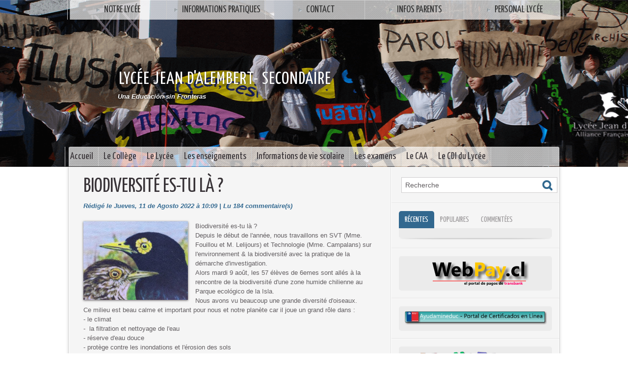

--- FILE ---
content_type: text/html; charset=UTF-8
request_url: https://www.jdalembert.org/Biodiversite-es-tu-la_a1681.html
body_size: 11011
content:
<!DOCTYPE html PUBLIC "-//W3C//DTD XHTML 1.0 Strict//EN" "http://www.w3.org/TR/xhtml1/DTD/xhtml1-strict.dtd">
<html xmlns="http://www.w3.org/1999/xhtml" xmlns:og="http://ogp.me/ns#"  xml:lang="es" lang="es">
<head>
<title>Biodiversité es-tu là ?</title>
 
<meta http-equiv="Content-Type" content="text/html; Charset=UTF-8" />
<meta name="description" content="Biodiversité es-tu là ?  Depuis le début de l'année, nous travaillons en SVT (Mme. Fouillou et M. Lelijours) et Technologie (Mme. Campalans) sur l'environnement &amp;amp; la biodiversité avec la pratiqu..." />

<meta name="geo.position" content="-32.957667;-71.540847" />
<meta property="og:url" content="https://www.jdalembert.org/Biodiversite-es-tu-la_a1681.html" />
<meta name="image" property="og:image" content="https://www.jdalembert.org/photo/art/grande/66640212-47315584.jpg?v=1660229882" />
<meta property="og:type" content="article" />
<meta property="og:title" content="Biodiversité es-tu là ?" />
<meta property="og:description" content="Biodiversité es-tu là ? Depuis le début de l'année, nous travaillons en SVT (Mme. Fouillou et M. Lelijours) et Technologie (Mme. Campalans) sur l'environnement &amp; la biodiversité avec la pratique de la démarche d'investigation. Alors mardi 9 août, les 57 élèves de 6emes sont allés à la..." />
<meta property="og:site_name" content="Lycée Jean d'Alembert" />
<meta property="twitter:card" content="summary_large_image" />
<meta property="twitter:image" content="https://www.jdalembert.org/photo/art/grande/66640212-47315584.jpg?v=1660229882" />
<meta property="twitter:title" content="Biodiversité es-tu là ?" />
<meta property="twitter:description" content="Biodiversité es-tu là ? Depuis le début de l'année, nous travaillons en SVT (Mme. Fouillou et M. Lelijours) et Technologie (Mme. Campalans) sur l'environnement &amp; la biodiversité avec la pratiqu..." />
<link rel="stylesheet" href="/var/style/style_2.css?v=1762180966" type="text/css" />
<link rel="stylesheet" media="only screen and (max-width : 800px)" href="/var/style/style_1102.css?v=1477078136" type="text/css" />
<link rel="stylesheet" href="/assets/css/gbfonts.min.css?v=1724246908" type="text/css">
<meta id="viewport" name="viewport" content="width=device-width, initial-scale=1.0, maximum-scale=1.0" />
<link id="css-responsive" rel="stylesheet" href="/_public/css/responsive.min.css?v=1731587507" type="text/css" />
<link rel="stylesheet" media="only screen and (max-width : 800px)" href="/var/style/style_1102_responsive.css?v=1477078136" type="text/css" />
<link rel="stylesheet" href="/var/style/style.14427574.css?v=1480453052" type="text/css" />
<link href="https://fonts.googleapis.com/css?family=Yanone+Kaffeesatz|Oswald|verdana|Istok+Web&display=swap" rel="stylesheet" type="text/css" />

<link rel="stylesheet" type="text/css" href="https://www.jdalembert.org/_public/js/galleria/themes/twelve/galleria.twelve.css?v=1731587507" />

<link rel="canonical" href="https://www.jdalembert.org/Biodiversite-es-tu-la_a1681.html" />
<link rel="amphtml" href="https://www.jdalembert.org/Biodiversite-es-tu-la_a1681.amp.html" />
<link rel="alternate" type="application/rss+xml" title="RSS" href="/xml/syndication.rss" />
<link rel="alternate" type="application/atom+xml" title="ATOM" href="/xml/atom.xml" />
<link rel="icon" href="/favicon.ico?v=1472755357" type="image/x-icon" />
<link rel="shortcut icon" href="/favicon.ico?v=1472755357" type="image/x-icon" />
<script src="/_public/js/jquery-1.8.3.min.js?v=1731587507" type="text/javascript"></script>
<script src="/_public/js/jquery.tools-1.2.7.min.js?v=1731587507" type="text/javascript"></script>
<script src="/_public/js/compress_jquery.ibox.js?v=1731587507" type="text/javascript"></script>
<script src="/_public/js/galleria/galleria-1.2.9.min.js?v=1731587507" type="text/javascript"></script>
<script src="/_public/js/compress_fonctions.js?v=1731587507" type="text/javascript"></script>
<script type="text/javascript" src="/_public/js/galleria/themes/twelve/galleria.twelve.min.js?v=1731587507"></script>
<script type="text/javascript" src="//platform.linkedin.com/in.js">lang:es_ES</script>
<script type="text/javascript">
/*<![CDATA[*//*---->*/
selected_page = ['article', ''];
selected_page = ['article', '66640212'];
var deploye14410130 = true;

function sfHover_14410130(id) {
	var func = 'hover';
	if ($('#css-responsive').length && parseInt($(window).width()) <= 800) { 
		func = 'click';
	}

	$('#' + id + ' li' + (func == 'click' ? ' > a' : '')).on(func, 
		function(e) { 
			var obj  = (func == 'click' ? $(this).parent('li') :  $(this));
			if (func == 'click') {
				$('#' + id + ' > li').each(function(index) { 
					if ($(this).attr('id') != obj.attr('id') && !$(this).find(obj).length) {
						$(this).find(' > ul:visible').each(function() { $(this).hide(); });
					}
				});
			}
			if(func == 'click' || e.type == 'mouseenter') { 
				if (obj.find('ul:first:hidden').length)	{
					sfHoverShow_14410130(obj); 
				} else if (func == 'click') {
					sfHoverHide_14410130(obj);
				}
				if (func == 'click' && obj.find('ul').length)	return false; 
			}
			else if (e.type == 'mouseleave') { sfHoverHide_14410130(obj); }
		}
	);
}
function sfHoverShow_14410130(obj) {
	obj.addClass('sfhover').css('z-index', 1000); obj.find('ul:first:hidden').each(function() { if ($(this).hasClass('lvl0')) $(this).show(); else $(this).show(); });
}
function sfHoverHide_14410130(obj) {
	obj.find('ul:visible').each(function() { if ($(this).hasClass('lvl0')) $(this).hide(); else $(this).hide();});
}
var deploye14591283 = true;

function sfHover_14591283(id) {
	var func = 'hover';
	if ($('#css-responsive').length && parseInt($(window).width()) <= 800) { 
		func = 'click';
	}

	$('#' + id + ' li' + (func == 'click' ? ' > a' : '')).on(func, 
		function(e) { 
			var obj  = (func == 'click' ? $(this).parent('li') :  $(this));
			if (func == 'click') {
				$('#' + id + ' > li').each(function(index) { 
					if ($(this).attr('id') != obj.attr('id') && !$(this).find(obj).length) {
						$(this).find(' > ul:visible').each(function() { $(this).hide(); });
					}
				});
			}
			if(func == 'click' || e.type == 'mouseenter') { 
				if (obj.find('ul:first:hidden').length)	{
					sfHoverShow_14591283(obj); 
				} else if (func == 'click') {
					sfHoverHide_14591283(obj);
				}
				if (func == 'click' && obj.find('ul').length)	return false; 
			}
			else if (e.type == 'mouseleave') { sfHoverHide_14591283(obj); }
		}
	);
}
function sfHoverShow_14591283(obj) {
	obj.addClass('sfhover').css('z-index', 1000); obj.find('ul:first:hidden').each(function() { if ($(this).hasClass('lvl0')) $(this).show(); else $(this).show(); });
}
function sfHoverHide_14591283(obj) {
	obj.find('ul:visible').each(function() { if ($(this).hasClass('lvl0')) $(this).hide(); else $(this).hide();});
}

 var GBRedirectionMode = 'IF_FOUND';
/*--*//*]]>*/

</script>
<style type="text/css">
.mod_14427574 img, .mod_14427574 embed, .mod_14427574 table {
	 max-width: 596px;
}

.mod_14427574 .mod_14427574_pub {
	 min-width: 596px;
}

.mod_14427574 .mod_14427574_pub .cel1 {
	 padding: 0;
}

.mod_14427574 .photo.left .mod_14427574_pub, .mod_14427574 .photo.right .mod_14427574_pub {
	 min-width: 298px; margin: 15px 10px;
}

.mod_14427574 .photo.left .mod_14427574_pub {
	 margin-left: 0;
}

.mod_14427574 .photo.right .mod_14427574_pub {
	 margin-right: 0;
}

.mod_14427574 .para_47315584 .photo {
	 position: static;
}

.mod_14427574 .para_47316300 .photo {
	 position: static;
}

.mod_14427574 .para_47316328 .photo {
	 position: static;
}

</style>
</head>

<body class="mep2">
<div id="z_col_130_responsive" class="responsive-menu">


<!-- MOBI_swipe 14427584 -->
<div id="mod_14427584" class="mod_14427584 wm-module fullbackground  module-MOBI_swipe">
	 <div class="entete"><div class="fullmod">
		 <span>Menu</span>
	 </div></div>
	<div class="cel1">
		 <ul>
			 <li class="liens" data-link="home,"><a href="https://www.jdalembert.org/" >			 <span>
			 L'accueil
			 </span>
</a></li>
			 <li class="liens" data-link="rubrique,1046893"><a href="/Principal_r1.html" >			 <span>
			 Maternelle
			 </span>
</a></li>
			 <li class="liens" data-link="rubrique,1046893"><a href="/Principal_r1.html" >			 <span>
			 Elementaire
			 </span>
</a></li>
			 <li class="liens" data-link="rubrique,1046893"><a href="/Principal_r1.html" >			 <span>
			 Secondaire
			 </span>
</a></li>
			 <li class="liens" data-link="rubrique,1046893"><a href="/Principal_r1.html" >			 <span>
			 Vie Scolaire
			 </span>
</a></li>
			 <li class="liens" data-link="formulaire,39675"><a href="/forms/Contact_f1.html" >			 <span>
			 Contact
			 </span>
</a></li>
		 </ul>
	</div>
</div>
</div>
<div id="main-responsive">

<!-- ********************************************** ZONE TITRE ********************************************** -->
<div id="z_col0" class="full">
<div class="z_col0_inner">
<div id="z_col0_responsive" class="module-responsive">

<!-- MOBI_titre 14427583 -->
<div id="mod_14427583" class="mod_14427583 module-MOBI_titre">
<div class="tablet-bg">
<div onclick="swipe()" class="swipe gbicongeneric icon-gbicongeneric-button-swipe-list"></div>
	 <div class="titre"><a href="https://www.jdalembert.org">Lycée Jean d'Al</a></div>
</div>
</div>
</div>

<!-- menu_deployable 14410130 -->
<div id="ecart_before_14410130" class="ecart_col0 " style="display:none"><hr /></div>
<div class="fullwidthsite">
<div id="mod_14410130" class="mod_14410130 module-menu_deployable wm-module fullbackground  colonne-a type-1 background-cell- " >
	 <div class="main_menu"><div class="fullmod">
		 <ul id="menuliste_14410130">
			 <li data-link="rien," class=" titre first element void" id="menuliste_14410130_1"><a href="#" > <img class="image middle nomargin" src="https://www.jdalembert.org/_images/preset/puces/arrow18.gif?v=1732287502" alt=""  /> Notre Lycée</a>
			 	 <ul class="lvl0 ">
					 <li data-link="rien," class=" stitre element void" ><a href="#" ><span class="fake-margin" style="display:none">&nbsp;</span>La Corporation</a>
					 	 <ul class="lvlchildren ">
							 <li data-link="article,10128809" class=" stitre" ><a href="/Convenio-AEFE-Corporacion-Educacional-Francesa-de-Valparaiso_a32.html" ><span class="fake-margin" style="display:none">&nbsp;</span><span class="fake-margin" style="display:none">&nbsp;</span>Convention avec l'AEFE</a></li>
							 <li data-link="article,57161405" class=" stitre" ><a href="/Directorio-de-la-Corporacion-2021_a1476.html" ><span class="fake-margin" style="display:none">&nbsp;</span><span class="fake-margin" style="display:none">&nbsp;</span>Directorio de la Corporación 2025</a></li>
							 <li data-link="article,89854686" class=" stitre" ><a href="/CAF-Asamblea-General-2025_a2251.html" ><span class="fake-margin" style="display:none">&nbsp;</span><span class="fake-margin" style="display:none">&nbsp;</span>CAF . Asamblea General 2025</a></li>
							 <li data-link="article,89854765" class=" stitre slast" ><a href="/Cuenta-de-la-Presidente-Memoria-2024_a2252.html" ><span class="fake-margin" style="display:none">&nbsp;</span><span class="fake-margin" style="display:none">&nbsp;</span>Cuenta de la Presidente-Memoria 2024</a></li>
						 </ul>
					 </li>
					 <li data-link="article,16264065" class=" stitre" ><a href="/Notre-Equipe_a501.html" ><span class="fake-margin" style="display:none">&nbsp;</span>Notre équipe</a></li>
					 <li data-link="rien," class=" stitre element void" ><a href="#" ><span class="fake-margin" style="display:none">&nbsp;</span>L'École: de la Maternelle au Lycée</a>
					 	 <ul class="lvlchildren ">
							 <li data-link="article,64942343" class=" stitre" ><a href="/Projet-d-Etablissement-Proyecto-del-Establecimiento-2022-2025_a1637.html" ><span class="fake-margin" style="display:none">&nbsp;</span><span class="fake-margin" style="display:none">&nbsp;</span>Proyecto Educativo Institucional</a></li>
							 <li data-link="article,10333368" class=" stitre" ><a href="/LAS-INSTANCIAS_a59.html" ><span class="fake-margin" style="display:none">&nbsp;</span><span class="fake-margin" style="display:none">&nbsp;</span>Las Instancias</a></li>
							 <li data-link="article,10348851" class=" stitre" ><a href="/Organigrama-Lycee_a61.html" ><span class="fake-margin" style="display:none">&nbsp;</span><span class="fake-margin" style="display:none">&nbsp;</span>Organigrama Lycée</a></li>
							 <li data-link="article,10130387" class=" stitre slast" ><a href="/El-Campus_a34.html" ><span class="fake-margin" style="display:none">&nbsp;</span><span class="fake-margin" style="display:none">&nbsp;</span>Le Campus</a></li>
						 </ul>
					 </li>
					 <li data-link="rien," class=" stitre element void" ><a href="#" ><span class="fake-margin" style="display:none">&nbsp;</span>Règlements et annexes</a>
					 	 <ul class="lvlchildren ">
							 <li data-link="article,11275682" class=" stitre" ><a href="/REGLAMENTO-INTERNO_a249.html" ><span class="fake-margin" style="display:none">&nbsp;</span><span class="fake-margin" style="display:none">&nbsp;</span>Reglamento Interno LJDA</a></li>
							 <li data-link="article,76013910" class=" stitre" ><a href="/REGLAMENTO-DE-EVALUACION-Y-ESCALAS-DE-CONVERSION-DE-NOTAS_a1931.html" ><span class="fake-margin" style="display:none">&nbsp;</span><span class="fake-margin" style="display:none">&nbsp;</span>Reglamento de Evaluación y Escalas de Conversión de Notas</a></li>
							 <li data-link="article,76014091" class=" stitre" ><a href="/Reglamento-classe-decouverte_a1932.html" ><span class="fake-margin" style="display:none">&nbsp;</span><span class="fake-margin" style="display:none">&nbsp;</span>Reglamento Classe Découverte</a></li>
							 <li data-link="article,76014144" class=" stitre" ><a href="/Reglamento-Viajes-de-Estudio_a1933.html" ><span class="fake-margin" style="display:none">&nbsp;</span><span class="fake-margin" style="display:none">&nbsp;</span>Reglamento Viaje de Estudio</a></li>
							 <li data-link="article,76014206" class=" stitre" ><a href="/ANEXOS_a1934.html" ><span class="fake-margin" style="display:none">&nbsp;</span><span class="fake-margin" style="display:none">&nbsp;</span>Anexos</a></li>
							 <li data-link="article,76014296" class=" stitre slast" ><a href="/PISE-Plan-Integral-de-Seguridad-Escolar_a1935.html" ><span class="fake-margin" style="display:none">&nbsp;</span><span class="fake-margin" style="display:none">&nbsp;</span>Plan Integral de Seguridad Escolar - PISE</a></li>
						 </ul>
					 </li>
					 <li data-link="article,72464520" class=" stitre" ><a href="/Conseil-d-ecole-et-Conseil-d-etablissement_a1814.html" ><span class="fake-margin" style="display:none">&nbsp;</span>Conseil d'École - Conseil d'Établissement</a></li>
					 <li data-link="externe,http://www.apadalembert.cl/" class=" stitre" ><a href="http://www.apadalembert.cl/"  target="_blank"><span class="fake-margin" style="display:none">&nbsp;</span>L'association des Parents et tuteurs - APA</a></li>
					 <li data-link="article,24929643" class=" stitre" ><a href="/Club-sportif-Club-deportivo_a855.html" ><span class="fake-margin" style="display:none">&nbsp;</span>Club sportif - Club Deportivo</a></li>
					 <li data-link="rubrique,1059222" class=" stitre slast" ><a href="/Le-Centre-des-eleves_r63.html" ><span class="fake-margin" style="display:none">&nbsp;</span>Le Centre des élèves </a></li>
				 </ul>
			 </li>
			 <li data-link="rien," class=" titre element void" id="menuliste_14410130_2"><a href="#" > <img class="image middle nomargin" src="https://www.jdalembert.org/_images/preset/puces/arrow18.gif?v=1732287502" alt=""  /> Informations Pratiques</a>
			 	 <ul class="lvl0 ">
					 <li data-link="rien," class=" stitre element void" ><a href="#" ><span class="fake-margin" style="display:none">&nbsp;</span>Travailler avec nous</a>
					 	 <ul class="lvlchildren ">
							 <li data-link="article,59258517" class=" stitre" ><a href="/Recrutement-Postes-en-Contrat-Local_a1518.html" ><span class="fake-margin" style="display:none">&nbsp;</span><span class="fake-margin" style="display:none">&nbsp;</span>Postes en Contrat Local à pourvoir</a>
							 	 <ul class="lvlchildren ">
									 <li class="stitre responsive" style="display:none"><a href="/Recrutement-Postes-en-Contrat-Local_a1518.html" ><span class="fake-margin" style="display:none">&nbsp;</span><span class="fake-margin" style="display:none">&nbsp;</span><span class="fake-margin" style="display:none">&nbsp;</span>Postes en Contrat Local à pourvoir</a></li>
									 <li data-link="article,77525792" class=" stitre slast" ><a href="/Recrutement-Postes-en-Contrat-Local_a1989.html" ><span class="fake-margin" style="display:none">&nbsp;</span><span class="fake-margin" style="display:none">&nbsp;</span><span class="fake-margin" style="display:none">&nbsp;</span>Recrutement Postes en Contrat Local</a></li>
								 </ul>
							 </li>
							 <li data-link="article,77448403" class=" stitre slast" ><a href="/Postes-de-detaches-d-enseignement-d-education-et-d-administration_a1981.html" ><span class="fake-margin" style="display:none">&nbsp;</span><span class="fake-margin" style="display:none">&nbsp;</span>Postes de Détachés à pourvoir</a>
							 	 <ul class="lvlchildren ">
									 <li class="stitre responsive" style="display:none"><a href="/Postes-de-detaches-d-enseignement-d-education-et-d-administration_a1981.html" ><span class="fake-margin" style="display:none">&nbsp;</span><span class="fake-margin" style="display:none">&nbsp;</span><span class="fake-margin" style="display:none">&nbsp;</span>Postes de Détachés à pourvoir</a></li>
									 <li data-link="article,85414585" class=" stitre slast" ><a href="/APPEL-A-CANDIDATURE-Postes-de-detaches-d-enseignement-et-d-education-a-pourvoir-au-01-aout-2026_a2197.html" ><span class="fake-margin" style="display:none">&nbsp;</span><span class="fake-margin" style="display:none">&nbsp;</span><span class="fake-margin" style="display:none">&nbsp;</span> Postes de détachés d’enseignement, d’éducation et d’administration à pourvoir au 01 août 2026</a></li>
								 </ul>
							 </li>
						 </ul>
					 </li>
					 <li data-link="article,10354730" class=" stitre" ><a href="/VIVIR-Y-TRABAJAR-EN-CHILE_a65.html" ><span class="fake-margin" style="display:none">&nbsp;</span>Vivir y trabajar en Chile</a></li>
					 <li data-link="article,41978241" class=" stitre" ><a href="/Acces-au-Lycee_a1307.html" ><span class="fake-margin" style="display:none">&nbsp;</span>Accès au Lycée</a></li>
					 <li data-link="article,54844061" class=" stitre slast void" ><a href="/" ><span class="fake-margin" style="display:none">&nbsp;</span>Comunicados oficiales </a>
					 	 <ul class="lvlchildren ">
							 <li class="stitre responsive" style="display:none"><a href="/" ><span class="fake-margin" style="display:none">&nbsp;</span><span class="fake-margin" style="display:none">&nbsp;</span>Comunicados oficiales </a></li>
							 <li data-link="article,61306660" class=" stitre" ><a href="/Code-vestimentaire-Uniforme-2022_a1582.html" ><span class="fake-margin" style="display:none">&nbsp;</span><span class="fake-margin" style="display:none">&nbsp;</span>Code vestimentaire / Uniforme 2025</a></li>
							 <li data-link="article,63029256" class=" stitre slast" ><a href="/Certificado-de-Sanitizacion-y-Control-de-Plagas_a1594.html" ><span class="fake-margin" style="display:none">&nbsp;</span><span class="fake-margin" style="display:none">&nbsp;</span>Assainissement et contrôle de nuisibles</a></li>
						 </ul>
					 </li>
				 </ul>
			 </li>
			 <li data-link="formulaire,39675" class=" titre" id="menuliste_14410130_3"><a href="/forms/Contact_f1.html" > <img class="image middle nomargin" src="https://www.jdalembert.org/_images/preset/puces/arrow18.gif?v=1732287502" alt=""  /> Contact</a>
			 	 <ul class="lvl0 ">
					 <li class="stitre responsive" style="display:none"><a href="/forms/Contact_f1.html" ><span class="fake-margin" style="display:none">&nbsp;</span> <img class="image middle nomargin" src="https://www.jdalembert.org/_images/preset/puces/arrow18.gif?v=1732287502" alt=""  /> Contact</a></li>
					 <li data-link="formulaire,40328" class=" stitre slast" ><a href="/forms/Solicitud-de-Documentos_f3.html" ><span class="fake-margin" style="display:none">&nbsp;</span>Solicitud de Documentos </a></li>
				 </ul>
			 </li>
			 <li data-link="rien," class=" titre element void" id="menuliste_14410130_4"><a href="#" > <img class="image middle nomargin" src="https://www.jdalembert.org/_images/preset/puces/arrow18.gif?v=1732287502" alt=""  /> INFOS PARENTS</a>
			 	 <ul class="lvl0 ">
					 <li data-link="article,81430111" class=" stitre" ><a href="/Calendrier-Scolaire-2025_a2070.html" ><span class="fake-margin" style="display:none">&nbsp;</span>Calendario Anual 2025</a></li>
					 <li data-link="article,89276278" class=" stitre" ><a href="/Calendrier-Scolaire-2026_a2235.html" ><span class="fake-margin" style="display:none">&nbsp;</span>Calendario Anual 2026</a></li>
					 <li data-link="article,75463165" class=" stitre" ><a href="/Admision-2026-Cupos-actualizados_a1905.html" ><span class="fake-margin" style="display:none">&nbsp;</span>Cupos disponibles 2026</a></li>
					 <li data-link="article,82300227" class=" stitre" ><a href="/Admision-y-aranceles-maternelle-2026_a2098.html" ><span class="fake-margin" style="display:none">&nbsp;</span>Admisión y Aranceles Maternelle 2026</a></li>
					 <li data-link="article,82300344" class=" stitre" ><a href="/Admision-y-aranceles-Ensenanza-Basica-y-Media-2026_a2099.html" ><span class="fake-margin" style="display:none">&nbsp;</span>Admisión y Aranceles Enseñanza Básica y Media 2026</a></li>
					 <li data-link="article,61063982" class=" stitre" ><a href="/Listes-de-fournitures-tous-les-niveaux-2025-Listas-de-utiles-todos-los-niveles-2025_a1574.html" ><span class="fake-margin" style="display:none">&nbsp;</span>Lista de útiles 2025</a></li>
					 <li data-link="article,77605830" class=" stitre" ><a href="/Liste-d-ateliers-extraprogrammatiques-2025-Elementaire_a1992.html" ><span class="fake-margin" style="display:none">&nbsp;</span>Liste d'ateliers extraprogrammatiques 2025 Maternelle - Élémentaire</a>
					 	 <ul class="lvlchildren ">
							 <li class="stitre responsive" style="display:none"><a href="/Liste-d-ateliers-extraprogrammatiques-2025-Elementaire_a1992.html" ><span class="fake-margin" style="display:none">&nbsp;</span><span class="fake-margin" style="display:none">&nbsp;</span>Liste d'ateliers extraprogrammatiques 2025 Maternelle - Élémentaire</a></li>
							 <li data-link="article,77605850" class=" stitre" ><a href="/Liste-d-ateliers-extraprogrammatiques-2025-Maternelle_a1993.html" ><span class="fake-margin" style="display:none">&nbsp;</span><span class="fake-margin" style="display:none">&nbsp;</span>TALLERES EXTRA-PROGRAMATICOS 2025 1er TRIMESTRE-MATERNELLE</a></li>
							 <li data-link="article,77605830" class=" stitre slast" ><a href="/Liste-d-ateliers-extraprogrammatiques-2025-Elementaire_a1992.html" ><span class="fake-margin" style="display:none">&nbsp;</span><span class="fake-margin" style="display:none">&nbsp;</span>TALLERES EXTRA-PROGRAMATICOS 2025 1er TRIMESTRE-ÉLÉMENTAIRE</a></li>
						 </ul>
					 </li>
					 <li data-link="rien," class=" stitre element void" ><a href="#" ><span class="fake-margin" style="display:none">&nbsp;</span>Convivencia Escolar </a>
					 	 <ul class="lvlchildren ">
							 <li data-link="article,14921100" class=" stitre" ><a href="/PLAN-DE-GESTION-DE-LA-CONVIVENCIA-ESCOLAR-2025_a464.html" ><span class="fake-margin" style="display:none">&nbsp;</span><span class="fake-margin" style="display:none">&nbsp;</span>Plan de Gestión Convivencia Escolar</a></li>
							 <li data-link="article,71352993" class=" stitre" ><a href="/Nombramiento-Encargada-de-convivencia-escolar_a1779.html" ><span class="fake-margin" style="display:none">&nbsp;</span><span class="fake-margin" style="display:none">&nbsp;</span>Nombramiento Encargada Convivencia Escolar</a></li>
							 <li data-link="article,81174013" class=" stitre" ><a href="/Acta-de-constitucion-CESCE-2025_a2052.html" ><span class="fake-margin" style="display:none">&nbsp;</span><span class="fake-margin" style="display:none">&nbsp;</span>Acta constitución CESCE 2025</a></li>
							 <li data-link="article,84990123" class=" stitre slast" ><a href="/1º-Reunion-2025-Comite-de-Convivencia-Escolar-y-Comite-d-education-a-la-sante-et-a-la-citoyennete-et-a-l-environnement_a2182.html" ><span class="fake-margin" style="display:none">&nbsp;</span><span class="fake-margin" style="display:none">&nbsp;</span>1º Reunión 2025 Comité de Convivencia Escolar y Comité d'éducation à la santé et à la citoyenneté et à l'environnement (CESCE)</a></li>
						 </ul>
					 </li>
					 <li data-link="rien," class=" stitre element void" ><a href="#" ><span class="fake-margin" style="display:none">&nbsp;</span>Pronote </a>
					 	 <ul class="lvlchildren ">
							 <li data-link="article,11396110" class=" stitre" ><a href="/Que-es-Pronote_a291.html" ><span class="fake-margin" style="display:none">&nbsp;</span><span class="fake-margin" style="display:none">&nbsp;</span>¿Qué es Pronote?</a></li>
							 <li data-link="article,32596108" class=" stitre" ><a href="/PREMIERS-PAS-SUR-PRONOTE-PRIMEROS-PASOS-EN-PRONOTE_a1045.html" ><span class="fake-margin" style="display:none">&nbsp;</span><span class="fake-margin" style="display:none">&nbsp;</span>Se connecter/ Conectarse a PRN</a></li>
							 <li data-link="article,11267276" class=" stitre" ><a href="/MANUAL-PRONOTE-APODERADOS_a239.html" ><span class="fake-margin" style="display:none">&nbsp;</span><span class="fake-margin" style="display:none">&nbsp;</span>Uso de Pronote </a></li>
							 <li data-link="article,21166563" class=" stitre" ><a href="/PRONOTE-EN-EL-CELULAR-DESCARGAR-LA-APLICACION_a721.html" ><span class="fake-margin" style="display:none">&nbsp;</span><span class="fake-margin" style="display:none">&nbsp;</span>Aplicación Móvil PRN </a></li>
							 <li data-link="article,16691122" class=" stitre" ><a href="/Configuracion-del-idioma-Pronote-version-2017_a520.html" ><span class="fake-margin" style="display:none">&nbsp;</span><span class="fake-margin" style="display:none">&nbsp;</span>Configurar el idioma</a></li>
							 <li data-link="article,11395993" class=" stitre" ><a href="/Completar-la-ficha-SALUD-en-Pronote_a289.html" ><span class="fake-margin" style="display:none">&nbsp;</span><span class="fake-margin" style="display:none">&nbsp;</span>Completar la Ficha Salud</a></li>
							 <li data-link="article,11396073" class=" stitre" ><a href="/Votar-a-traves-de-Pronote_a290.html" ><span class="fake-margin" style="display:none">&nbsp;</span><span class="fake-margin" style="display:none">&nbsp;</span>Votar a través de Pronote</a></li>
							 <li data-link="article,13651088" class=" stitre" ><a href="/REUNIONES-PADRES-PROFESORES-REGISTRAR-SUS-DESIDERATAS_a387.html" ><span class="fake-margin" style="display:none">&nbsp;</span><span class="fake-margin" style="display:none">&nbsp;</span>Registrar sus desideratas - Encuentros con profesores</a></li>
							 <li data-link="article,17040085" class=" stitre slast" ><a href="/SAISIE-DES-ORIENTATION-SUR-PRONOTE-II-MEDIO_a544.html" ><span class="fake-margin" style="display:none">&nbsp;</span><span class="fake-margin" style="display:none">&nbsp;</span>Registrar la Orientación - II Medio</a></li>
						 </ul>
					 </li>
					 <li data-link="article,30316655" class=" stitre" ><a href="/SEGURO-ESCOLAR-2025-2026_a983.html" ><span class="fake-margin" style="display:none">&nbsp;</span>Seguros escolares </a></li>
					 <li data-link="article,42465635" class=" stitre" ><a href="/Foire-aux-questions-Preguntas-frecuentes_a1311.html" ><span class="fake-margin" style="display:none">&nbsp;</span>Preguntas frecuentes / Foire aux questions</a></li>
					 <li data-link="article,20826089" class=" stitre" ><a href="/COVENFRUT_a707.html" ><span class="fake-margin" style="display:none">&nbsp;</span>Casino</a>
					 	 <ul class="lvlchildren ">
							 <li class="stitre responsive" style="display:none"><a href="/COVENFRUT_a707.html" ><span class="fake-margin" style="display:none">&nbsp;</span><span class="fake-margin" style="display:none">&nbsp;</span>Casino</a></li>
							 <li data-link="article,81730335" class=" stitre" ><a href="/Mucky-servicio-de-alimentacion_a2090.html" ><span class="fake-margin" style="display:none">&nbsp;</span><span class="fake-margin" style="display:none">&nbsp;</span>Información </a></li>
							 <li data-link="article,81732155" class=" stitre slast" ><a href="/MINUTA-Noviembre-2025_a2091.html" ><span class="fake-margin" style="display:none">&nbsp;</span><span class="fake-margin" style="display:none">&nbsp;</span>MINUTA NOVIEMBRE 2025</a></li>
						 </ul>
					 </li>
					 <li data-link="article,38683457" class=" stitre" ><a href="/Orientacion-y-formacion_a1199.html" ><span class="fake-margin" style="display:none">&nbsp;</span>Orientación y Formación</a></li>
					 <li data-link="article,61306660" class=" stitre" ><a href="/Code-vestimentaire-Uniforme-2022_a1582.html" ><span class="fake-margin" style="display:none">&nbsp;</span>Code vestimentaire / Uniforme </a></li>
					 <li data-link="article,76835520" class=" stitre slast" ><a href="/Listado-alumnos-admitidos-en-Maternelle-y-Elementaire-2025_a1964.html" ><span class="fake-margin" style="display:none">&nbsp;</span>Listado alumnos admitidos proceso 2025</a></li>
				 </ul>
			 </li>
			 <li data-link="rien," class=" titre last element void" id="menuliste_14410130_5"><a href="#" > <img class="image middle nomargin" src="https://www.jdalembert.org/_images/preset/puces/arrow18.gif?v=1732287502" alt=""  /> Personal Lycée</a>
			 	 <ul class="lvl0 ">
					 <li data-link="article,23603993" class=" stitre" ><a href="/Solicitud-de-permiso-ausencia_a804.html" ><span class="fake-margin" style="display:none">&nbsp;</span>Solicitud permiso ausencia trabajadores</a></li>
					 <li data-link="article,28277078" class=" stitre slast" ><a href="/INFORME-DE-DESARROLLO-PERSONAL_a955.html" ><span class="fake-margin" style="display:none">&nbsp;</span>Informe Desarrollo Personal</a></li>
				 </ul>
			 </li>
		 </ul>
	 <div class="break" style="_height:auto;"></div>
	 </div></div>
	 <div class="clear"></div>
	 <script type="text/javascript">sfHover_14410130('menuliste_14410130')</script>
</div>
</div>
<div id="ecart_after_14410130" class="ecart_col0" style="display:none"><hr /></div>

<!-- espace 14427542 -->
<div id="mod_14427542" class="mod_14427542 wm-module fullbackground "><hr /></div>
<div id="ecart_after_14427542" class="ecart_col0" style="display:none"><hr /></div>

<!-- titre 14427541 -->
<div id="ecart_before_14427541" class="ecart_col0 " style="display:none"><hr /></div>
<div class="fullwidthsite">
<div id="mod_14427541" class="mod_14427541 wm-module fullbackground "><div class="fullmod">
	 <div class="titre"><a href="https://www.jdalembert.org/">Lycée Jean d'Alembert- SECONDAIRE</a></div>
</div></div>
</div>
<div id="ecart_after_14427541" class="ecart_col0" style="display:none"><hr /></div>

<!-- slogan 14510634 -->
<div id="ecart_before_14510634" class="ecart_col0 " style="display:none"><hr /></div>
<div id="mod_14510634" class="mod_14510634 wm-module fullbackground "><div class="fullmod">
	 <div class="slogan">Una Educación sin Fronteras</div>
</div></div>

<div id="ecart_after_14510634" class="ecart_col0" style="display:none"><hr /></div>

<!-- espace 14427539 -->
<div id="ecart_before_14427539" class="ecart_col0 " style="display:none"><hr /></div>
<div id="mod_14427539" class="mod_14427539 wm-module fullbackground "><hr /></div>
<div id="ecart_after_14427539" class="ecart_col0" style="display:none"><hr /></div>

<!-- menu_deployable 14591283 -->
<div id="ecart_before_14591283" class="ecart_col0 " style="display:none"><hr /></div>
<div class="fullwidthsite">
<div id="mod_14591283" class="mod_14591283 module-menu_deployable wm-module fullbackground  colonne-a type-2 background-cell- " >
	 <div class="main_menu"><div class="fullmod">
		 <ul id="menuliste_14591283">
			 <li data-link="home," class=" titre first" id="menuliste_14591283_1"><a href="https://www.jdalembert.org/" >Accueil</a></li>
			 <li data-link="rien," class=" titre element void" id="menuliste_14591283_2"><a href="#" >Le Collège</a>
			 	 <ul class="lvl0 ">
					 <li data-link="rien," class=" stitre slast element void" ><a href="#" ><span class="fake-margin" style="display:none">&nbsp;</span>La réforme du Collège</a></li>
				 </ul>
			 </li>
			 <li data-link="rien," class=" titre element void" id="menuliste_14591283_3"><a href="#" >Le Lycée</a>
			 	 <ul class="lvl0 ">
					 <li data-link="rien," class=" stitre element void" ><a href="#" ><span class="fake-margin" style="display:none">&nbsp;</span>Entender el Lycée</a></li>
					 <li data-link="rien," class=" stitre element void" ><a href="#" ><span class="fake-margin" style="display:none">&nbsp;</span>Orientación - Elegir su serie en 3ºM</a>
					 	 <ul class="lvlchildren ">
							 <li data-link="article,17039742" class=" stitre" ><a href="/LAS-SERIES-ORIENTACION_a543.html" ><span class="fake-margin" style="display:none">&nbsp;</span><span class="fake-margin" style="display:none">&nbsp;</span>Las series </a></li>
							 <li data-link="article,17040085" class=" stitre slast" ><a href="/SAISIE-DES-ORIENTATION-SUR-PRONOTE-II-MEDIO_a544.html" ><span class="fake-margin" style="display:none">&nbsp;</span><span class="fake-margin" style="display:none">&nbsp;</span>Registrar la orientación en Pronote</a></li>
						 </ul>
					 </li>
					 <li data-link="rien," class=" stitre slast element void" ><a href="#" ><span class="fake-margin" style="display:none">&nbsp;</span>Les Terminales / 4° medio</a></li>
				 </ul>
			 </li>
			 <li data-link="rien," class=" titre element void" id="menuliste_14591283_4"><a href="#" >Les enseignements</a>
			 	 <ul class="lvl0 ">
					 <li data-link="rubrique,1059059" class=" stitre" ><a href="/Francais_r36.html" ><span class="fake-margin" style="display:none">&nbsp;</span>Français</a></li>
					 <li data-link="rubrique,1059060" class=" stitre" ><a href="/Espanol_r37.html" ><span class="fake-margin" style="display:none">&nbsp;</span>Español</a></li>
					 <li data-link="rubrique,1059061" class=" stitre" ><a href="/Mathematiques_r38.html" ><span class="fake-margin" style="display:none">&nbsp;</span>Mathématiques</a>
					 	 <ul class="lvlchildren ">
							 <li class="stitre responsive" style="display:none"><a href="/Mathematiques_r38.html" ><span class="fake-margin" style="display:none">&nbsp;</span><span class="fake-margin" style="display:none">&nbsp;</span>Mathématiques</a></li>
							 <li data-link="rubrique,1059090" class=" stitre" ><a href="/Matematicas-Simce_r55.html" ><span class="fake-margin" style="display:none">&nbsp;</span><span class="fake-margin" style="display:none">&nbsp;</span>Matematicas Simce</a></li>
							 <li data-link="rubrique,1059093" class=" stitre slast" ><a href="/Matematicas-PAES_r56.html" ><span class="fake-margin" style="display:none">&nbsp;</span><span class="fake-margin" style="display:none">&nbsp;</span>Matemáticas PAES</a></li>
						 </ul>
					 </li>
					 <li data-link="rien," class=" stitre element void" ><a href="#" ><span class="fake-margin" style="display:none">&nbsp;</span>Histoire</a>
					 	 <ul class="lvlchildren ">
							 <li data-link="rubrique,1059062" class=" stitre" ><a href="/Histoire-et-Geographie-EMC_r39.html" ><span class="fake-margin" style="display:none">&nbsp;</span><span class="fake-margin" style="display:none">&nbsp;</span>Histoire et Géographie - EMC</a></li>
							 <li data-link="rubrique,1059070" class=" stitre slast" ><a href="/Historia-del-Chile_r42.html" ><span class="fake-margin" style="display:none">&nbsp;</span><span class="fake-margin" style="display:none">&nbsp;</span>Historia del Chile</a></li>
						 </ul>
					 </li>
					 <li data-link="rien," class=" stitre element void" ><a href="#" ><span class="fake-margin" style="display:none">&nbsp;</span>Sciences</a>
					 	 <ul class="lvlchildren ">
							 <li data-link="rubrique,1059078" class=" stitre" ><a href="/SVT_r46.html" ><span class="fake-margin" style="display:none">&nbsp;</span><span class="fake-margin" style="display:none">&nbsp;</span>Sciences et Vie de la Terre</a></li>
							 <li data-link="rubrique,1059074" class=" stitre" ><a href="/Biologia_r44.html" ><span class="fake-margin" style="display:none">&nbsp;</span><span class="fake-margin" style="display:none">&nbsp;</span>Biología</a></li>
							 <li data-link="rubrique,1059079" class=" stitre" ><a href="/SPC_r47.html" ><span class="fake-margin" style="display:none">&nbsp;</span><span class="fake-margin" style="display:none">&nbsp;</span>Sciences Physiques et Chimie</a></li>
							 <li data-link="rubrique,1059073" class=" stitre" ><a href="/Sciences_r43.html" ><span class="fake-margin" style="display:none">&nbsp;</span><span class="fake-margin" style="display:none">&nbsp;</span>Física</a></li>
							 <li data-link="rubrique,1059080" class=" stitre slast" ><a href="/Quimica_r48.html" ><span class="fake-margin" style="display:none">&nbsp;</span><span class="fake-margin" style="display:none">&nbsp;</span>Química</a></li>
						 </ul>
					 </li>
					 <li data-link="rubrique,1059081" class=" stitre" ><a href="/SES_r49.html" ><span class="fake-margin" style="display:none">&nbsp;</span>Sciences Economiques et Sociales</a></li>
					 <li data-link="rien," class=" stitre element void" ><a href="#" ><span class="fake-margin" style="display:none">&nbsp;</span>Arts</a>
					 	 <ul class="lvlchildren ">
							 <li data-link="rubrique,1059084" class=" stitre" ><a href="/Arts-Plastiques_r51.html" ><span class="fake-margin" style="display:none">&nbsp;</span><span class="fake-margin" style="display:none">&nbsp;</span>Arts Plastiques</a></li>
							 <li data-link="rubrique,1059085" class=" stitre slast" ><a href="/Education-Musicale_r52.html" ><span class="fake-margin" style="display:none">&nbsp;</span><span class="fake-margin" style="display:none">&nbsp;</span>Education Musicale</a></li>
						 </ul>
					 </li>
					 <li data-link="rubrique,1059087" class=" stitre" ><a href="/Anglais_r54.html" ><span class="fake-margin" style="display:none">&nbsp;</span>Anglais</a></li>
					 <li data-link="rubrique,1059086" class=" stitre slast" ><a href="/Education-Physique-et-Sportive_r53.html" ><span class="fake-margin" style="display:none">&nbsp;</span>Education Physique et Sportive</a></li>
				 </ul>
			 </li>
			 <li data-link="rubrique,1048312" class=" titre" id="menuliste_14591283_5"><a href="/Vie-Scolaire_r5.html" >Informations de vie scolaire</a></li>
			 <li data-link="rien," class=" titre element void" id="menuliste_14591283_6"><a href="#" >Les examens</a>
			 	 <ul class="lvl0 ">
					 <li data-link="rubrique,1059208" class=" stitre" ><a href="/DNB_r59.html" ><span class="fake-margin" style="display:none">&nbsp;</span>DNB - Diplôme National du Brevet</a></li>
					 <li data-link="rubrique,1059211" class=" stitre" ><a href="/SIMCE_r61.html" ><span class="fake-margin" style="display:none">&nbsp;</span>SIMCE</a></li>
					 <li data-link="rubrique,1059210" class=" stitre" ><a href="/BAC_r60.html" ><span class="fake-margin" style="display:none">&nbsp;</span>Baccalauréat</a></li>
					 <li data-link="rubrique,1059213" class=" stitre slast" ><a href="/PAES_r62.html" ><span class="fake-margin" style="display:none">&nbsp;</span>PAES</a></li>
				 </ul>
			 </li>
			 <li data-link="rubrique,1059222" class=" titre" id="menuliste_14591283_7"><a href="/Le-Centre-des-eleves_r63.html" >Le CAA</a></li>
			 <li data-link="article,72432126" class=" titre last" id="menuliste_14591283_8"><a href="/Les-missions-du-CDI_a1811.html" >Le CDI du Lycée</a></li>
		 </ul>
	 <div class="break" style="_height:auto;"></div>
	 </div></div>
	 <div class="clear"></div>
	 <script type="text/javascript">sfHover_14591283('menuliste_14591283')</script>
</div>
</div>
<div id="ecart_after_14591283" class="ecart_col0" style="display:none"><hr /></div>

<!-- espace 14510577 -->
<div id="ecart_before_14510577" class="ecart_col0 " style="display:none"><hr /></div>
<div id="mod_14510577" class="mod_14510577 wm-module fullbackground "><hr /></div>
</div>
</div>
<!-- ********************************************** FIN ZONE TITRE ****************************************** -->

<div id="main">
<div id="main_inner">

<div id="z_centre">
<div class="z_centre_inner">

<!-- ********************************************** COLONNE 1 ********************************************** -->
<div class="z_colonne main-colonne" id="z_col1">
<div class="z_col_median z_col1_inner z_col_fullheight">
<div id="mod_14427574" class="mod_14427574 wm-module fullbackground  page2_article article-1681">
	 <div class="cel1">
		 <div class="titre">
			 <h1 class="access">
				 Biodiversité es-tu là ?
			 </h1>
		 </div>
		 <br class="texte clear" />
		 <div class="auteur">
			 <div class="access">Rédigé le Jueves, 11 de Agosto 2022 à 10:09 | Lu 184 commentaire(s)</div>
		 </div>
		 <br class="texte clear" />
	 <div class="entry-content instapaper_body">
		 <br id="sep_para_1" class="sep_para access"/>
		 <div id="para_1" class="para_47315584 resize" style="">
			 <div class="photo shadow left">
				 <a href="javascript:void(0)" rel="https://www.jdalembert.org/photo/art/grande/66640212-47315584.jpg?v=1660229882&amp;ibox" title="Biodiversité es-tu là ?"><img class="responsive"  style="display:none" src="https://www.jdalembert.org/photo/art/grande/66640212-47315584.jpg?v=1660229882" alt="Biodiversité es-tu là ?" title="Biodiversité es-tu là ?" />
<img class="not-responsive"  src="https://www.jdalembert.org/photo/art/default/66640212-47315584.jpg?v=1660229897" alt="Biodiversité es-tu là ?" title="Biodiversité es-tu là ?"  /></a>
			 </div>
			 <div class="texte">
				 <div class="access firstletter">
					 Biodiversité es-tu là ? <br />  Depuis le début de l'année, nous travaillons en SVT (Mme. Fouillou et M. Lelijours) et Technologie (Mme. Campalans) sur l'environnement &amp; la biodiversité avec la pratique de la démarche d'investigation. <br />  Alors mardi 9 août, les 57 élèves de 6emes sont allés à la rencontre de la biodiversité d'une zone humide chilienne au Parque ecológico de la Isla. <br />  Nous avons vu beaucoup une grande diversité d'oiseaux. <br />  Ce milieu est beau calme et important pour nous et notre planète car il joue un grand rôle dans : <br />  - le climat <br />  -&nbsp; la filtration et nettoyage de l'eau <br />  - réserve d'eau douce <br />  - protège contre les inondations et l'érosion des sols <br />  - habitat et refuge pour la biodiversité <br />  Ainsi, pour toutes ces raisons, il est important de respecter et protéger ce milieu. <br />  Merci aux accompagnateurs.  <div style="text-align: right;">Florence Fouillou <br />  Professeure SVT</div>  &nbsp; <br />  Biodiversidad ¿estás ahí? <br />  Desde principios de año, trabajamos en SVT (Mme. Fouillou y M. Lelijours) y en Tecnología (Mme. Campalans) sobre el medio ambiente y la biodiversidad con la práctica del enfoque investigativo. <br />  Así, el martes 9 de agosto, los 57 alumnos de 6emes fueron a conocer la biodiversidad de un humedal chileno en el Parque ecológico de la Isla. <br />  Vimos una gran diversidad de aves. <br />  Este entorno es bello, tranquilo e importante para nosotros y nuestro planeta porque desempeña un gran papel en: <br />  - el clima <br />  - la filtración y limpieza del agua <br />  - como reserva de agua dulce <br />  - la protección contra las inundaciones y la erosión del suelo <br />  - como hábitat y refugio para la biodiversidad <br />  Así que, por todas estas razones, es importante respetar y proteger este entorno. <br />  Gracias a los guías.  <div style="text-align: right;">Florence Fouillou <br />  Profesora SVT</div>  
				 </div>
			 </div>
			 <div class="clear"></div>
		 </div>
		 <br id="sep_para_2" class="sep_para access"/>
		 <div id="para_2" class="para_47316300 resize" style="">
			 <div class="texte">
				 <div class="access firstletter">
					 
				 </div>
			 </div>
				 <div class="article-diaporama" id="galleria1548764" style="margin: 0 auto; width:596px; height: 447px;">
					 <a href="https://www.jdalembert.org/photo/gal/pic/gal-22967837.jpg?v=1660232671"><img src="https://www.jdalembert.org/photo/gal/min/mgal-22967837.jpg" data-title="IMG_5766" data-description="" /></a>
					 <a href="https://www.jdalembert.org/photo/gal/pic/gal-22967838.jpg?v=1660232681"><img src="https://www.jdalembert.org/photo/gal/min/mgal-22967838.jpg" data-title="IMG_5772" data-description="" /></a>
					 <a href="https://www.jdalembert.org/photo/gal/pic/gal-22967839.jpg?v=1660232691"><img src="https://www.jdalembert.org/photo/gal/min/mgal-22967839.jpg" data-title="IMG_5775" data-description="" /></a>
					 <a href="https://www.jdalembert.org/photo/gal/pic/gal-22967840.jpg?v=1660232700"><img src="https://www.jdalembert.org/photo/gal/min/mgal-22967840.jpg" data-title="IMG_5780" data-description="" /></a>
					 <a href="https://www.jdalembert.org/photo/gal/pic/gal-22967841.jpg?v=1660232708"><img src="https://www.jdalembert.org/photo/gal/min/mgal-22967841.jpg" data-title="IMG_5794" data-description="" /></a>
					 <a href="https://www.jdalembert.org/photo/gal/pic/gal-22967842.jpg?v=1660232715"><img src="https://www.jdalembert.org/photo/gal/min/mgal-22967842.jpg" data-title="IMG_5797" data-description="" /></a>
					 <a href="https://www.jdalembert.org/photo/gal/pic/gal-22967843.jpg?v=1660232723"><img src="https://www.jdalembert.org/photo/gal/min/mgal-22967843.jpg" data-title="IMG_5806" data-description="" /></a>
					 <a href="https://www.jdalembert.org/photo/gal/pic/gal-22967862.jpg?v=1660232738"><img src="https://www.jdalembert.org/photo/gal/min/mgal-22967862.jpg" data-title="IMG_5831" data-description="" /></a>
					 <a href="https://www.jdalembert.org/photo/gal/pic/gal-22967844.jpg?v=1660232730"><img src="https://www.jdalembert.org/photo/gal/min/mgal-22967844.jpg" data-title="IMG_5813" data-description="" /></a>
					 <a href="https://www.jdalembert.org/photo/gal/pic/gal-22967863.jpg?v=1660232747"><img src="https://www.jdalembert.org/photo/gal/min/mgal-22967863.jpg" data-title="IMG_5833" data-description="" /></a>
					 <a href="https://www.jdalembert.org/photo/gal/pic/gal-22967864.jpg?v=1660232755"><img src="https://www.jdalembert.org/photo/gal/min/mgal-22967864.jpg" data-title="IMG_5843" data-description="" /></a>
				 </div>
			 <div class="clear"></div>
		 </div>
		 <br id="sep_para_3" class="sep_para access"/>
		 <div id="para_3" class="para_47316328 resize" style="">
			 <div class="texte">
				 <div class="access firstletter">
					 
				 </div>
			 </div>
				 <div class="article-diaporama" id="galleria1548761" style="margin: 0 auto; width:596px; height: 447px;">
					 <a href="https://www.jdalembert.org/photo/gal/pic/gal-22967815.jpg?v=1660232347"><img src="https://www.jdalembert.org/photo/gal/min/mgal-22967815.jpg" data-title="WhatsApp Image 2022-08-10 at 16.19.03" data-description="" /></a>
					 <a href="https://www.jdalembert.org/photo/gal/pic/gal-22967816.jpg?v=1660232352"><img src="https://www.jdalembert.org/photo/gal/min/mgal-22967816.jpg" data-title="WhatsApp Image 2022-08-10 at 16.19.48" data-description="" /></a>
					 <a href="https://www.jdalembert.org/photo/gal/pic/gal-22967817.jpg?v=1660232356"><img src="https://www.jdalembert.org/photo/gal/min/mgal-22967817.jpg" data-title="WhatsApp Image 2022-08-10 at 16.19.57" data-description="" /></a>
					 <a href="https://www.jdalembert.org/photo/gal/pic/gal-22967818.jpg?v=1660232359"><img src="https://www.jdalembert.org/photo/gal/min/mgal-22967818.jpg" data-title="WhatsApp Image 2022-08-10 at 16.20.08" data-description="" /></a>
					 <a href="https://www.jdalembert.org/photo/gal/pic/gal-22967819.jpg?v=1660232363"><img src="https://www.jdalembert.org/photo/gal/min/mgal-22967819.jpg" data-title="WhatsApp Image 2022-08-10 at 16.20.39" data-description="" /></a>
				 </div>
			 <div class="clear"></div>
		 </div>
	 </div>
		 <br class="texte clear" />
<iframe class="sharing" src="//www.facebook.com/plugins/like.php?href=https%3A%2F%2Fwww.jdalembert.org%2FBiodiversite-es-tu-la_a1681.html&amp;layout=button_count&amp;show_faces=false&amp;width=100&amp;action=like&amp;colorscheme=light" scrolling="no" frameborder="0" allowTransparency="true" style="float:left; border:none; overflow:hidden; width:105px; height:20px;"></iframe>
<iframe class="sharing" allowtransparency="true" frameborder="0" scrolling="no" src="//platform.twitter.com/widgets/tweet_button.html?url=http%3A%2F%2Fxfru.it%2FdL56D6&amp;counturl=https%3A%2F%2Fwww.jdalembert.org%2FBiodiversite-es-tu-la_a1681.html&amp;text=Biodiversit%C3%A9%20es-tu%20l%C3%A0%20%3F&amp;count=horizontal" style="float:left;width:115px; height:20px;"></iframe>
<div class="sharing" style="float: left; width:115px; height:20px;">
<script type="IN/Share" data-url="https://www.jdalembert.org/Biodiversite-es-tu-la_a1681.html" data-counter="right"></script>
</div>
<div class="clear"></div>
		 <br class="texte clear" />
	 </div>
</div>
<div id="ecart_after_14427574" class="ecart_col1"><hr /></div>
</div>
</div>
<!-- ********************************************** FIN COLONNE 1 ****************************************** -->

<!-- ********************************************** COLONNE 2 ********************************************** -->
<div class="z_colonne" id="z_col2">
<div class="z_col_median z_col2_inner">

<!-- recherche 14427550 -->
<div id="mod_14427550" class="mod_14427550 wm-module fullbackground  recherche type-3">
	 <form id="form_14427550" action="/search/" method="get" enctype="application/x-www-form-urlencoded" >
		 <div class="cel1">
			 <input type="text" style="width:268px" id="keyword_safe_14427550" name="keyword_safe_14427550" value="Recherche" class="button" onfocus="this.style.display='none'; document.getElementById('keyword_14427550').style.display='inline'; document.getElementById('keyword_14427550').focus()" /><input type="text" style="display:none;width:268px" id="keyword_14427550" name="keyword" value="" class="button" onblur="if (this.value == '') {this.style.display='none'; document.getElementById('keyword_safe_14427550').style.display='inline';}" onkeydown="if(event.keyCode == 13) $('#form_14427550').submit()" />		 </div>
	 </form>
</div>
<div id="ecart_after_14427550" class="ecart_col2"><hr /></div>

<!-- espace 14427548 -->
<div id="mod_14427548" class="mod_14427548 wm-module fullbackground "><hr /></div>
<div id="ecart_after_14427548" class="ecart_col2"><hr /></div>

<!-- news 14427549 -->
<div id="ecart_before_14427549" class="ecart_col2 responsive" style="display:none"><hr /></div>
<div id="mod_14427549" class="mod_14427549 wm-module fullbackground  news module-news type-2">
	 <div id="tabs_14427549" class="onglet"><ul>
			 <li class="selected"><a href="javascript:void(0)" onclick="change_tab(this, 14427549)">Récentes</a></li>
			 <li ><a href="javascript:void(0)" onclick="change_tab(this, 14427549)">Populaires</a></li>
			 <li ><a href="javascript:void(0)" onclick="change_tab(this, 14427549)">Commentées</a></li>
	 </ul><div class="clear"></div></div>
	 <div class="inner_tabs">
		 <div id="content_tabs_14427549_0" >
		 </div>
		 <div id="content_tabs_14427549_1" style='display:none'>
		 </div>
		 <div id="content_tabs_14427549_2" style='display:none'>
		 </div>
	 </div>
	 <div class="pied"></div>
</div>
<div id="ecart_after_14427549" class="ecart_col2"><hr /></div>

<!-- espace 14427547 -->
<div id="ecart_before_14427547" class="ecart_col2 responsive" style="display:none"><hr /></div>
<div id="mod_14427547" class="mod_14427547 wm-module fullbackground "><hr /></div>
<div id="ecart_after_14427547" class="ecart_col2"><hr /></div>

<!-- lien_perso 15153004 -->
<div id="ecart_before_15153004" class="ecart_col2 responsive" style="display:none"><hr /></div>
<div id="mod_15153004" class="mod_15153004 wm-module fullbackground  module-lien_perso">
	 <div class="texte">
		 <a href="https://www.webpay.cl/portalpagodirecto/pages/institucion.jsf?idEstablecimiento=181508" target="_blank"> <img src="/photo/mod-15153004.png?v=1476704539" class="image" alt="https://www.webpay.cl/portalpagodirecto/pages/institucion.jsf?idEstablecimiento=181508"  /></a>
	 </div>
</div>
<div id="ecart_after_15153004" class="ecart_col2"><hr /></div>

<!-- espace 15153005 -->
<div id="ecart_before_15153005" class="ecart_col2 responsive" style="display:none"><hr /></div>
<div id="mod_15153005" class="mod_15153005 wm-module fullbackground "><hr /></div>
<div id="ecart_after_15153005" class="ecart_col2"><hr /></div>

<!-- lien_perso 14980123 -->
<div id="ecart_before_14980123" class="ecart_col2 responsive" style="display:none"><hr /></div>
<div id="mod_14980123" class="mod_14980123 wm-module fullbackground  module-lien_perso">
	 <div class="texte">
		 <a href="http://certificados.mineduc.cl/certificados-web/mvc/home/index" target="_blank"> <img src="/photo/mod-14980123.png?v=1475598870" class="image" alt="http://certificados.mineduc.cl/certificados-web/mvc/home/index" style="width:290px" /></a>
	 </div>
</div>
<div id="ecart_after_14980123" class="ecart_col2"><hr /></div>

<!-- espace 15009269 -->
<div id="ecart_before_15009269" class="ecart_col2 responsive" style="display:none"><hr /></div>
<div id="mod_15009269" class="mod_15009269 wm-module fullbackground "><hr /></div>
<div id="ecart_after_15009269" class="ecart_col2"><hr /></div>

<!-- lien_perso 15009233 -->
<div id="ecart_before_15009233" class="ecart_col2 responsive" style="display:none"><hr /></div>
<div id="mod_15009233" class="mod_15009233 wm-module fullbackground  module-lien_perso">
	 <div class="texte">
		 <a href="https://4170006r.index-education.net/pronote/" target="_blank"> <img src="/photo/mod-15009233.png?v=1475768897" class="image" alt="https://4170006r.index-education.net/pronote/"  /></a>
	 </div>
</div>
</div>
</div>
<!-- ********************************************** FIN COLONNE 2 ****************************************** -->

</div>
</div>

<!-- ********************************************** ZONE OURS ********************************************** -->
<div id="z_col100">
<div class="z_col100_inner">

<!-- ours 14427552 -->
<div id="mod_14427552" class="mod_14427552 wm-module fullbackground  module-ours"><div class="fullmod">
	 <div class="legal">
		 Avenida Las Perdices Nº 450, Reñaca, Viña del Mar, Chile / Fono (56-32) 512008
	 </div>
	 <div class="bouton">
		 <a href="/sitemap/">Mapa del sitio</a>
	</div>
</div></div>
</div>
</div>
<!-- ********************************************** FIN ZONE OURS ****************************************** -->

</div>
</div>
</div>
<script type="text/javascript">
/*<![CDATA[*//*---->*/
if (typeof wm_select_link === 'function') wm_select_link('.mod_14427584 .liens');
Galleria.run('#galleria1548764', {imageCrop: false, autoplay:true});
Galleria.run('#galleria1548761', {imageCrop: false, autoplay:true});

$(function() {
    var ok_search = false;
    var search = document.location.pathname.replace(/^(.*)\/search\/([^\/]+)\/?(.*)$/, '$2');
    if (search != '' && search != document.location.pathname)	{ 
        ok_search = true;
    } else {
        search = document.location.search.replace(/^\?(.*)&?keyword=([^&]*)&?(.*)/, '$2');
        if (search != '' && search != document.location.search)	{
            ok_search = true;
        }
    }
    if (ok_search) {
        $('#icon-search-14427550').trigger('click');
        $('#keyword_safe_14427550').hide(); 
        $('#keyword_14427550').val(decodeURIComponent(search).replace('+', ' ')).show();
    }
});

/*--*//*]]>*/
</script>
</body>

</html>


--- FILE ---
content_type: text/css
request_url: https://www.jdalembert.org/var/style/style_2.css?v=1762180966
body_size: 4682
content:
body, .body {margin: 0;padding: 0.1px;height: 100%;font-family: "Arial", sans-serif;background-color: white;background-image : none;}#main, #z_col0.full .fullmod {position: relative;width: 1016px;margin: 0 auto;}#z_col0.full .fullmod {border:none;margin-top: 0;margin-bottom: 0;}.fullwidthsite {width: 1016px;margin: 0 auto;}#main_table_inner {border-spacing: 0;width: 1016px;padding: 0;background-image: url(https://www.jdalembert.org/photo/background_colonne-2-127.png?v=1472231896);background-repeat: repeat-y;}#main_inner {position: static;width: auto;display: block;background-image: url(https://www.jdalembert.org/photo/background_colonne-2-127.png?v=1472231896);background-repeat: repeat-y;}#z_col130 {position: relative;//position: auto;}.z_col130_td_inner {vertical-align: top;padding: 0;background-color: transparent;}.z_col130_inner {background-color: transparent;}#z_col130 .z_col130_inner {height: 0px;}#z_col130 div.ecart_col130 {height: 0px;}#z_col130 div.ecart_col130 hr{display: none;}#z_centre {position: relative;width: 100%;}.z_centre_inner {overflow: hidden;width: 100%;display: block;}#z_col0 {position: relative;//position: auto;}.z_col0_td_inner {vertical-align: top;padding: 0;background-color: transparent;background-position:top center;background-repeat:no-repeat;}.z_col0_inner {position: static;display: block;background-color: transparent;background-image: url(https://www.jdalembert.org/photo/background_colonne-2-0.png?v=1475757016);background-position:top center;background-repeat:no-repeat; _height: 368px;_background-image: none;_filter: progid:DXImageTransform.Microsoft.AlphaImageLoader(src='https://www.jdalembert.org/photo/background_colonne-2-0.png', sizingMethod='scale');}#z_col0 .z_col0_inner {padding: 0px 0px 0px 0px;}#z_col0 div.ecart_col0 {height: 0px;}#z_col0 div.ecart_col0 hr{display: none;}#z_col1, #z_col2 {display:inline;position: relative;//position: auto;float:left;min-height: 1px;}#z_col1 {height: 100%;width: 666px;}.z_col1_td_inner {vertical-align: top;padding: 0;width: 666px;background-color: transparent;}.z_col1_inner {display: block;height: 100%;background-color: transparent;background-image: url(https://www.jdalembert.org/photo/background_colonne-2-1.png?v=1472231895);}#z_col1 .z_col1_inner {padding: 10px 0px 15px 8px;}#z_col1 div.ecart_col1 {height: 15px;}#z_col1 div.ecart_col1 hr{display: none;}#z_col2 {height: 100%;width: 350px;}.z_col2_td_inner {vertical-align: top;padding: 0;width: 350px;background-color: transparent;}.z_col2_inner {display: block;height: 100%;background-color: transparent;}#z_col2 .z_col2_inner {padding: 15px 8px 15px 0px;}#z_col2 div.ecart_col2 {height: 15px;}#z_col2 div.ecart_col2 hr{display: none;}#z_colfull {height: 100%;}.z_colfull_td_inner {vertical-align: top;padding: 0;background-color: transparent;}.z_colfull_inner {display: block;height: 100%;background-color: transparent;background-image: url(https://www.jdalembert.org/photo/background_colonne-2-1.png?v=1472231895);}#z_colfull .z_colfull_inner {padding: 10px 8px 15px 8px;}#z_colfull div.ecart_colfull {height: 15px;}#z_colfull div.ecart_colfull hr{display: none;}#z_col100 {clear: both;position: relative;//position: auto;}.z_col100_td_inner {vertical-align: top;padding: 0;background-color: transparent;background-repeat: no-repeat;background-position:top center;background-repeat:no-repeat;}.z_col100_inner {background-color: transparent;background-image: url(https://www.jdalembert.org/photo/background_colonne-2-100.png?v=1472231895);background-repeat: no-repeat;background-position:top center;background-repeat:no-repeat; _height: 100%;_background-image: none;_filter: progid:DXImageTransform.Microsoft.AlphaImageLoader(src='https://www.jdalembert.org/photo/background_colonne-2-100.png', sizingMethod='scale');}#z_col100 .z_col100_inner {padding: 30px 0px 0px 0px;}#z_col100 div.ecart_col100 {height: 25px;}#z_col100 div.ecart_col100 hr{display: none;}#z_col0.full .mod_14427541 .cel1 .fullmod, #z_col0.full .mod_14427541 .entete .fullmod, #z_col0.full .mod_14427541 .cel2 .fullmod {width: 796px;}.mod_14427541 {position: relative;background-color: transparent;margin: 0;padding: 0px 110px;}.mod_14427541 .titre, .mod_14427541 .titre a{color: #FFFFFF;text-align: left;text-decoration: none;text-transform: uppercase;font: normal 36px/1.5em "Yanone Kaffeesatz", "Arial", sans-serif;text-shadow: #000000 0px 0px 1px;letter-spacing: 1px;}.mod_14427541 .titre a:hover{color: #E6C193;text-decoration: none;background: transparent;font-weight: normal;}.mod_14427541 .titre_image{color: #FFFFFF;text-align: left;text-decoration: none;text-transform: uppercase;font: normal 36px/1.5em "Yanone Kaffeesatz", "Arial", sans-serif;text-shadow: #000000 0px 0px 1px;letter-spacing: 1px;position: relative;display: block;}.mod_14427541 .image{margin: 0;}.mod_14427552 {background-image: url(https://www.jdalembert.org/photo/fond-14427552.png?v=1472231897);background-position: bottom center;background-repeat: no-repeat;position: relative;background-color: transparent;padding: 20px 10px;}.mod_14427552 .legal, .mod_14427552 .legal a{color: #605C5F;text-align: center;font: normal 12px "Helvetica", sans-serif;text-shadow: #FFFFFF 0px 1px 0px;}.mod_14427552 .bouton, .mod_14427552 .bouton a{color: #605C5F;text-align: center;text-decoration: none;font: normal 12px "Helvetica", sans-serif;text-shadow: #FFFFFF 0px 1px 0px;}.mod_14427552 .bouton a:hover{color: #383337;text-decoration: none;background: transparent;font-weight: normal;}#z_col0.full .mod_14510634 .cel1 .fullmod, #z_col0.full .mod_14510634 .entete .fullmod, #z_col0.full .mod_14510634 .cel2 .fullmod {width: 1016px;}.mod_14510634 {position: relative;background-color: transparent;margin-left: 215px;padding: 0px 0px;}.mod_14510634 .slogan{color: #FFFFFF;text-align: left;text-decoration: none;font: italic  bold  13px "Helvetica", sans-serif;text-shadow: #000000 0px 0px 5px;}.mod_14427550 {margin-left: 15px;margin-right: 15px;}.mod_14427550 .entete{background-color: #EBEBEB;background-image: url(http://www.wmaker.net/dalembert/photo/mod-14427550.png?v=1472231897);height: 44px;background-position: top center;background-repeat: no-repeat;margin: 0;padding: 0;text-transform: uppercase;text-decoration: none;text-align: center;color: #9C999B;font: normal 20px "Yanone Kaffeesatz", "Arial", sans-serif;text-shadow: #FFFFFF 0px 1px 0px;letter-spacing: 0px;border-radius: 5px 5px 0 0;-moz-border-radius: 5px 5px 0 0;-webkit-border-radius: 5px 5px 0 0;}.mod_14427550 .entete span, .mod_14427550 .entete a{background-color: #EBEBEB;padding: 0 2px;}.mod_14427550 .cel1{position: relative;background-color: transparent;padding: 5px 5px;white-space: nowrap;border-radius: 5px;-moz-border-radius: 5px;-webkit-border-radius: 5px;}.mod_14427550 .texte, .mod_14427550 .texte a{text-decoration: none;text-align: justify;color: #605C5F;font: normal 13px "Helvetica", sans-serif;}.mod_14427550 .texte a:hover{color: #383337;text-decoration: none;background: transparent;font-weight: normal;}.mod_14427550 .avance, .mod_14427550 .avance a{color: #32688F;text-align: justify;text-decoration: none;font: bold  13px "Helvetica", sans-serif;}.mod_14427550 .avance a:hover{color: #383337;text-decoration: none;background: transparent;font-weight: bold;}.mod_14427550 form{text-align: justify;}.mod_14427550 .cel1 .button{padding-right: 41px;background-image: url(/photo/mod-14427550-1.png?v=1472231897);background-repeat: no-repeat;background-position: 285px center;}.mod_14427549 {margin-left: 15px;margin-right: 15px;}.mod_14427549 .entete{background-color: transparent;background-image: url(http://www.jdalembert.org/photo/mod-14427549.png?v=1472231897);height: 44px;background-position: top center;background-repeat: no-repeat;margin: 0;padding: 0;border-radius: 5px 5px 0 0;-moz-border-radius: 5px 5px 0 0;-webkit-border-radius: 5px 5px 0 0;margin-bottom: 10px;text-transform: uppercase;text-decoration: none;text-align: center;color: #9C999B;font: normal 20px "Yanone Kaffeesatz", "Arial", sans-serif;text-shadow: #FFFFFF 0px 1px 0px;letter-spacing: 0px;}.mod_14427549 .pied{background-image: url(http://www.jdalembert.org/photo/pied-14427549.png?v=1472231897);background-repeat: repeat-x;height: 5px;}.mod_14427549 .entete span, .mod_14427549 .entete a{background-color: #F5F5F5;padding: 0 2px;}.mod_14427549 .cel1{position: relative;background-color: #EBEBEB;padding: 10px 0;position: relative;}.mod_14427549 .cel2{position: relative;background-color: #EBEBEB;padding: 10px 0;position: relative;}.mod_14427549 .titre, .mod_14427549 .titre a{text-decoration: none;text-align: left;color: #605C5F;font: bold  13px "Helvetica", sans-serif;}.mod_14427549 .titre a:hover{color: #383337;text-decoration: none;background: transparent;font-weight: bold;}.mod_14427549 .celdefil{padding: 10px 0px;position: relative;}.mod_14427549 .support{position: relative;background-color: #EBEBEB;height: 150px;overflow: hidden;position: relative;border-radius: 5px 5px 5px 5px;-moz-border-radius: 5px 5px 5px 5px;-webkit-border-radius: 5px 5px 5px 5px;}.mod_14427549 .defilbox{height: 100%;position: absolute;left: 0;top: 150px;visibility: hidden;}.mod_14427549 .onglet, .mod_14427549 .onglet a{color: #9C999B;text-align: justify;text-decoration: none;text-transform: uppercase;font: normal 16px/0.7em "Yanone Kaffeesatz", "Arial", sans-serif;}.mod_14427549 .onglet a:hover{color: #FFFFFF;text-decoration: none;background: #32688F;font-weight: normal;}.mod_14427549 .auteur, .mod_14427549 .auteur a, .mod_14427549 a.auteur, .mod_14427549 a.auteur:hover{text-decoration: none;text-align: left;color: #32688F;font: italic  bold  12px/1.5em "Helvetica", sans-serif;}.mod_14427549 .date, .mod_14427549 .date a, .mod_14427549 a.date{text-decoration: none;text-align: left;color: #32688F;font: italic  bold  12px/1.5em "Helvetica", sans-serif;}.mod_14427549 .onglet{border-top: none;height: 100%;_height: auto;}.mod_14427549 .onglet ul{list-style: none;padding: 0;}.mod_14427549 .onglet li{position: relative;float: left;border: none;}.mod_14427549 .onglet li a{display: block;padding: 1.5ex;}.mod_14427549 .onglet li.selected{z-index: 900;background: #EBEBEB;border: none;border-bottom: none;margin: 0 0 -1px 0;border-top-left-radius: 5px;border-top-right-radius: 5px;-moz-border-radius-topleft: 5px;-moz-border-radius-topright: 5px;-webkit-border-top-left-radius: 5px;-webkit-border-top-right-radius: 5px;}.mod_14427549 .onglet li.selected a{color: #FFFFFF;text-decoration: none;background: #32688F;font-weight: normal;text-decoration: inherit;border-bottom: 1px solid #EBEBEB;border-top-left-radius: 5px;border-top-right-radius: 5px;-moz-border-radius-topleft: 5px;-moz-border-radius-topright: 5px;-webkit-border-top-left-radius: 5px;-webkit-border-top-right-radius: 5px;border-bottom-left-radius: 0px;border-bottom-right-radius: 0px;-moz-border-radius-bottomleft: 0px;-moz-border-radius-bottomright: 0px;-webkit-border-bottom-left-radius: 0px;-webkit-border-bottom-right-radius: 0px;}.mod_14427549 .inner_tabs{border: none;background: #EBEBEB;height: 100%;padding: 10px;position: relative;border-radius: 0 5px 5px 5px;-moz-border-radius: 0 5px 5px 5px;-webkit-border-radius: 0 5px 5px 5px;}#z_col0.full .mod_14591283 .cel1 .fullmod, #z_col0.full .mod_14591283 .entete .fullmod, #z_col0.full .mod_14591283 .cel2 .fullmod {width: 956px;}#mod_14591283 {background-image: url(https://www.jdalembert.org/photo/fond-14591283.png?v=1473253368);background-position: top center;background-repeat: no-repeat;z-index: 1000;//width: 100%;}#mod_14591283 .entete{background-color: transparent;position: relative;margin: 0;padding: 0;text-align: justify;text-decoration: none;text-transform: uppercase;color: #9C999B;font: normal 20px/0.5em "Yanone Kaffeesatz", "Arial", sans-serif;text-shadow: #FFFFFF 0px 1px 0px;letter-spacing: 0px;}.mod_14591283 .entete span, .mod_14591283 .entete a{background-color: #F5F5F5;padding: 0 2px;}#mod_14591283 .titre a{color: #383337;text-align: justify;text-transform: none;text-decoration: none;font: normal 20px "Yanone Kaffeesatz", "Arial", sans-serif;}#mod_14591283 .stitre a{color: #FFFFFF;text-align: left;text-transform: none;text-decoration: none;font: normal 15px/0.5em "Georgia", serif;}#mod_14591283 ul{list-style-type: none;}#mod_14591283 .main_menu{position: relative;background-color: transparent;border-left: 1px solid #CCCCCC;_position: relative;_width: 100%;z-index: 1000;}#mod_14591283 .main_menu li.titre{float: left;margin: auto;padding: 0;border-right: 1px solid #CCCCCC;}#mod_14591283 .main_menu li.titre a{display: block;padding: 10px;background: url(/_images/icones/1.gif);}#mod_14591283 .main_menu li.titre a:hover{color: #32688F;text-decoration: none;background: transparent;font-weight: bold_us;}#mod_14591283 .main_menu li.stitre a{background-color: #42657D;}#mod_14591283 .main_menu li.stitre a:hover{color: #333333;background: #BAC1C2;font-weight: normal;}#mod_14591283 .main_menu ul li.titre ul{display: none;border-right: 1px solid #CCCCCC;}#mod_14591283 .main_menu ul li.slast a{padding-bottom: 9px;}#mod_14591283 .main_menu ul li.sfhover ul{position: absolute;margin-top: 0;}#mod_14591283 .main_menu ul li.sfhover ul li{float: none;margin-left: -1px;margin-top: -1px;border-left: 1px solid #CCCCCC;}#mod_14591283 .main_menu ul li.titre ul{//left: 0;}#mod_14591283 .main_menu ul li.titre{//position: relative;}#mod_14591283 .main_menu li.sfhover ul li a{width: 240px;}#mod_14591283 .main_menu ul li ul{_border-left: 1px solid #CCCCCC;}#mod_14591283 .main_menu ul li ul li{_border-bottom: 1px solid #42657D;;}#mod_14591283 .main_menu ul li ul li ul li.sfhover{_border-bottom: 1px solid  #BAC1C2;font-weight: normal;;;}#mod_14591283 .main_menu ul li.sfhover ul li ul, #mod_14591283 .main_menu ul li ul li.sfhover ul li ul{display: none;}#mod_14591283 .main_menu ul li ul li.sfhover, #mod_14591283 .main_menu ul li ul li ul li.sfhover{position: relative;}#mod_14591283 .main_menu ul li ul li.sfhover ul, #mod_14591283 .main_menu ul li ul li ul li.sfhover ul{top: -1px;margin-top: 0;margin-left: 260px;_margin-left: 260px;}#mod_14591283 .main_menu ul li ul li.sfhover ul li, #mod_14591283 .main_menu ul li ul li ul li.sfhover ul li{margin-left: -1px;border-left: none;_border-left: 1px solid #CCCCCC;}#mod_14591283 .main_menu ul li ul li.sfhover ul li a, #mod_14591283 .main_menu ul li ul li ul li.sfhover ul li a{margin-left: 1px;border-left: 1px solid #CCCCCC;_margin-left: 0;_border-left: 0;}#z_col0.full .mod_14427543 .cel1 .fullmod, #z_col0.full .mod_14427543 .entete .fullmod, #z_col0.full .mod_14427543 .cel2 .fullmod {width: 956px;}#mod_14427543 {background-image: url(http://www.jdalembert.org/photo/fond-14427543.png?v=1472231896);background-position: top center;background-repeat: no-repeat;z-index: 1000;//width: 100%;}#mod_14427543 .entete{background-color: transparent;position: relative;margin: 0;padding: 0;text-transform: uppercase;text-decoration: none;text-align: center;color: #9C999B;font: normal 20px/0.5em "Yanone Kaffeesatz", "Arial", sans-serif;text-shadow: #FFFFFF 0px 1px 0px;letter-spacing: 0px;}.mod_14427543 .entete span, .mod_14427543 .entete a{background-color: #F5F5F5;padding: 0 2px;}#mod_14427543 .titre a{text-transform: uppercase;text-align: center;color: #383337;text-decoration: none;font: normal 20px "Yanone Kaffeesatz", "Arial", sans-serif;}#mod_14427543 .stitre a{color: #FFFFFF;text-align: left;text-decoration: none;text-transform: none;font: normal 15px/0.5em "Georgia", serif;}#mod_14427543 ul{list-style-type: none;}#menuliste_14427543_1 a{width: 306px;}#menuliste_14427543_2 a{width: 306px;}#menuliste_14427543_3 a{width: 308px;}#mod_14427543 .main_menu{position: relative;background-color: transparent;_position: relative;_width: 100%;z-index: 1000;}#mod_14427543 .main_menu li.titre{float: left;margin: auto;padding: 0;}#mod_14427543 .main_menu li.titre a{display: block;padding: 16px;background: url(/_images/icones/1.gif);}#mod_14427543 .main_menu li.titre a:hover{color: #32688F;text-decoration: none;background: transparent;font-weight: bold_us;}#mod_14427543 .main_menu li.stitre a{background-color: #99B4C7;}#mod_14427543 .main_menu li.stitre a:hover{color: #333333;background: #CCCCCC;font-weight: bold_us;}#mod_14427543 .main_menu ul li.titre ul{display: none;}#mod_14427543 .main_menu ul li.last{border-right: none;}#mod_14427543 .main_menu ul li.slast a{padding-bottom: 15px;}#mod_14427543 .main_menu ul li.sfhover ul{position: absolute;margin-top: 0;}#mod_14427543 .main_menu ul li.sfhover ul li{float: none;}#mod_14427543 .main_menu ul li.titre ul{//left: 0;}#mod_14427543 .main_menu ul li.titre{//position: relative;}#mod_14427543 .main_menu li.sfhover ul li a{width: 220px;}#mod_14427543 .main_menu ul li ul li{_border-bottom: 1px solid #99B4C7;;}#mod_14427543 .main_menu ul li ul li ul li.sfhover{_border-bottom: 1px solid  #CCCCCC;font-weight: bold_us;;;}#mod_14427543 .main_menu ul li.sfhover ul li ul, #mod_14427543 .main_menu ul li ul li.sfhover ul li ul{display: none;}#mod_14427543 .main_menu ul li ul li.sfhover, #mod_14427543 .main_menu ul li ul li ul li.sfhover{position: relative;}#mod_14427543 .main_menu ul li ul li.sfhover ul, #mod_14427543 .main_menu ul li ul li ul li.sfhover ul{top: -0px;margin-top: 0;margin-left: 253px;_margin-left: 252px;}#mod_14427543 .main_menu ul li ul li.sfhover ul li, #mod_14427543 .main_menu ul li ul li ul li.sfhover ul li{margin-left: -1px;}.mod_14980123 {position: relative;background-color: #EBEBEB;margin-left: 15px;margin-right: 15px;padding: 10px 10px;border-radius: 5px 5px 5px 5px;-moz-border-radius: 5px 5px 5px 5px;-webkit-border-radius: 5px 5px 5px 5px;}.mod_14980123 .texte, .mod_14980123 .texte a{text-transform: uppercase;text-decoration: none;text-align: center;color: #9C999B;font: normal 20px "Yanone Kaffeesatz", "Arial", sans-serif;text-shadow: #FFFFFF 0px 1px 0px;letter-spacing: 0px;}.mod_14980123 .texte a:hover{color: #605C5F;text-decoration: none;background: #F5F5F5;font-weight: normal;}.mod_14980123 .texte a{background-color: #EBEBEB;padding: 0 2px;}.mod_14980123 .description{text-decoration: none;text-align: left;color: #605C5F;font: italic  normal 12px "Helvetica", sans-serif;}.mod_15153004 {position: relative;background-color: #EBEBEB;margin-left: 15px;margin-right: 15px;padding: 10px 10px;border-radius: 5px 5px 5px 5px;-moz-border-radius: 5px 5px 5px 5px;-webkit-border-radius: 5px 5px 5px 5px;}.mod_15153004 .texte, .mod_15153004 .texte a{text-transform: uppercase;text-decoration: none;text-align: center;color: #9C999B;font: normal 20px "Yanone Kaffeesatz", "Arial", sans-serif;text-shadow: #FFFFFF 0px 1px 0px;letter-spacing: 0px;}.mod_15153004 .texte a:hover{color: #605C5F;text-decoration: none;background: #F5F5F5;font-weight: normal;}.mod_15153004 .texte a{background-color: #EBEBEB;padding: 0 2px;}.mod_15153004 .description{text-decoration: none;text-align: left;color: #605C5F;font: italic  normal 12px "Helvetica", sans-serif;}.mod_15009233 {position: relative;background-color: #EBEBEB;margin-left: 15px;margin-right: 15px;padding: 10px 10px;border-radius: 5px 5px 5px 5px;-moz-border-radius: 5px 5px 5px 5px;-webkit-border-radius: 5px 5px 5px 5px;}.mod_15009233 .texte, .mod_15009233 .texte a{color: #9C999B;text-align: center;text-decoration: none;text-transform: uppercase;font: normal 20px "Yanone Kaffeesatz", "Arial", sans-serif;text-shadow: #FFFFFF 0px 1px 0px;letter-spacing: 0px;}.mod_15009233 .texte a:hover{color: #605C5F;text-decoration: none;background: #F5F5F5;font-weight: normal;}.mod_15009233 .texte a{background-color: #EBEBEB;padding: 0 2px;}.mod_15009233 .description{color: #605C5F;text-align: left;text-decoration: none;font: italic  normal 12px "Helvetica", sans-serif;}.mod_15009269 {background: url(http://www.jdalembert.org/photo/separateur_perso.gif?v=1348496131) repeat-x;height: 2px;margin: 0;padding: 0;width: 100%;}.mod_15009269  hr{display: none;}#z_col0.full .mod_14427539 .cel1 .fullmod, #z_col0.full .mod_14427539 .entete .fullmod, #z_col0.full .mod_14427539 .cel2 .fullmod {width: 1002px;}.mod_14427539 {height: 95px;margin: 0;padding: 0;width: 100%;}.mod_14427539  hr{display: none;}#z_col0.full .mod_14427542 .cel1 .fullmod, #z_col0.full .mod_14427542 .entete .fullmod, #z_col0.full .mod_14427542 .cel2 .fullmod {width: 1002px;}.mod_14427542 {height: 95px;margin: 0;padding: 0;width: 100%;}.mod_14427542  hr{display: none;}#z_col0.full .mod_14510577 .cel1 .fullmod, #z_col0.full .mod_14510577 .entete .fullmod, #z_col0.full .mod_14510577 .cel2 .fullmod {width: 1002px;}.mod_14510577 {background: url(http://www.jdalembert.org/photo/separateur_perso.gif?v=1348496131) repeat-x;height: 2px;margin: 0;padding: 0;width: 100%;}.mod_14510577  hr{display: none;}.mod_14427547 {background: url(http://www.wmaker.net/dalembert/photo/separateur_perso.gif?v=1348496131) repeat-x;height: 2px;margin: 0;padding: 0;width: 100%;}.mod_14427547  hr{display: none;}.mod_14427548 {background: url(http://www.wmaker.net/dalembert/photo/separateur_perso.gif?v=1348496131) repeat-x;height: 2px;margin: 0;padding: 0;width: 100%;}.mod_14427548  hr{display: none;}.mod_15153005 {background: url(http://www.jdalembert.org/photo/separateur_perso.gif?v=1348496131) repeat-x;height: 2px;margin: 0;padding: 0;width: 100%;}.mod_15153005  hr{display: none;}#mod_14410130 {background-image: url(https://www.jdalembert.org/photo/fond-14410130.png?v=1472132218);background-position: top center;background-repeat: no-repeat;margin-left: 5px;z-index: 1000;//width: 100%;}#mod_14410130 .entete{background-color: transparent;position: relative;margin: 0;padding: 0;text-transform: uppercase;text-align: justify;text-decoration: none;color: #9C999B;font: normal 20px/0.5em "Yanone Kaffeesatz", "Arial", sans-serif;text-shadow: #FFFFFF 0px 1px 0px;}.mod_14410130 .entete span, .mod_14410130 .entete a{background-color: #F5F5F5;padding: 0 2px;}#mod_14410130 .titre a{color: #333333;text-align: center;text-decoration: none;text-transform: uppercase;font: normal 20px "Yanone Kaffeesatz", "Arial", sans-serif;}#mod_14410130 .stitre a{color: #FFFFFF;text-transform: none;text-decoration: none;text-align: left;font: normal 14px/0.9em "Georgia", serif;}#mod_14410130 ul{list-style-type: none;}#menuliste_14410130_1 a{width: 181px;}#menuliste_14410130_2 a{width: 181px;}#menuliste_14410130_3 a{width: 181px;}#menuliste_14410130_4 a{width: 181px;}#menuliste_14410130_5 a{width: 181px;}#mod_14410130 .main_menu{position: relative;background-color: transparent;border-left: 1px solid #CCCCCC;_position: relative;_width: 100%;z-index: 1000;}#mod_14410130 .main_menu li.titre{float: left;margin: auto;padding: 0;border-right: 1px solid #CCCCCC;}#mod_14410130 .main_menu li.titre a{display: block;padding: 10px;background: url(/_images/icones/1.gif);}#mod_14410130 .main_menu li.titre a:hover{color: #42657D;text-decoration: none;background: transparent;font-weight: bold_us;}#mod_14410130 .main_menu li.stitre a{background-color: #42657D;}#mod_14410130 .main_menu li.stitre a:hover{color: #333333;background: #BAC1C2;font-weight: bold_us;}#mod_14410130 .main_menu ul li.titre ul{display: none;border-right: 1px solid #CCCCCC;}#mod_14410130 .main_menu ul li.slast a{padding-bottom: 9px;}#mod_14410130 .main_menu ul li.sfhover ul{position: absolute;margin-top: 0;}#mod_14410130 .main_menu ul li.sfhover ul li{float: none;margin-left: -1px;margin-top: -1px;border-left: 1px solid #CCCCCC;}#mod_14410130 .main_menu ul li.titre ul{//left: 0;}#mod_14410130 .main_menu ul li.titre{//position: relative;}#mod_14410130 .main_menu li.sfhover ul li a{width: 260px;}#mod_14410130 .main_menu ul li ul{_border-left: 1px solid #CCCCCC;}#mod_14410130 .main_menu ul li ul li{_border-bottom: 1px solid #42657D;;}#mod_14410130 .main_menu ul li ul li ul li.sfhover{_border-bottom: 1px solid  #BAC1C2;font-weight: bold_us;;;}#mod_14410130 .main_menu ul li.sfhover ul li ul, #mod_14410130 .main_menu ul li ul li.sfhover ul li ul{display: none;}#mod_14410130 .main_menu ul li ul li.sfhover, #mod_14410130 .main_menu ul li ul li ul li.sfhover{position: relative;}#mod_14410130 .main_menu ul li ul li.sfhover ul, #mod_14410130 .main_menu ul li ul li ul li.sfhover ul{top: -1px;margin-top: 0;margin-left: 280px;_margin-left: 280px;}#mod_14410130 .main_menu ul li ul li.sfhover ul li, #mod_14410130 .main_menu ul li ul li ul li.sfhover ul li{margin-left: -1px;border-left: none;_border-left: 1px solid #CCCCCC;}#mod_14410130 .main_menu ul li ul li.sfhover ul li a, #mod_14410130 .main_menu ul li ul li ul li.sfhover ul li a{margin-left: 1px;border-left: 1px solid #CCCCCC;_margin-left: 0;_border-left: 0;}.homecrump a{text-decoration: none;}.breadcrumbs, .breadcrumbs a, .homecrump a span{color: #9C999B;text-align: left;text-decoration: none;font: italic  normal 12px "Helvetica", sans-serif;}.breadcrumbs a:hover, .homecrump a:hover span{color: #605C5F;text-decoration: none;background: transparent;font-weight: normal;}.breadcrumbs{text-decoration: none;}.homecrump a span{margin-right: 5px;}.homecrump a img{vertical-align: middle;margin: 0 5px;}.center {text-align: center;}h1, h2, h3, h4, h5, span, ul, li, ol, fieldset, p, hr, img, br, map, area {margin: 0;padding: 0;}a {-moz-transition: all linear 0.2s;-webkit-transition: all linear 0.2s;-ms-transition: all linear 0.2s;-o-transition: all linear 0.2s;transition: all linear 0.2s;}img {vertical-align: top;}a img {border: none;}.clear {clear: both;margin: 0;padding: 0;}ul .list, ul.list {list-style-type: disc;list-style-position: inside;}ol .list, ol.list {list-style-position: inside;}.nodisplay {display: none;}body {font-size: 11px;}a {color: black;}.division{width: 1px;height: 1px;}.clear_hidden {clear: both;visibility : hidden;margin: 0;padding: 0;height: 0;}.break {clear: both;font-size:1px;line-height: 1px;height: 0px;}.inner {width: 100%;}.u, .u a {text-decoration: underline;}a:active, a:focus, object:focus {outline: none;}form {margin: 0;padding: 0;}input {vertical-align: middle;}.responsive-menu, #z_col0_responsive {display: none;}.photo img, .photo .img, a.photo_a {border: none;}a.photo_a, a.photo_a * {text-decoration:none;}.shadow img, .shadow a.img, .shadow a .img, .shadow a.photo_a, .divshadow {-moz-box-shadow: 0 1px 4px #605C5F;-webkit-box-shadow: 0 1px 4px #605C5F;box-shadow: 0 1px 4px #605C5F;}.photo img.play, .photo a img.play, .photo img.play_16_9, .photo a img.play_16_9, .photo img.play_m, .photo a img.play_m, .photo img.play_16_9_m, .photo a img.play_16_9_m, .photo img.play_l, .photo a img.play_l, .photo img.play_16_9_l, .photo a img.play_16_9_l, img.play_large {border: none;-moz-box-shadow: none;-webkit-box-shadow: none;box-shadow: none;position: absolute;width: 39px;height: 39px;background: url(/_images/icones/play.png) no-repeat center center;_filter: progid:DXImageTransform.Microsoft.AlphaImageLoader(src='/_images/icones/play.png', sizingMethod='scale');_background: none;}img.play_large {position: auto;}.photo img.play, .photo a img.play {top: 15px;left: 19px;}.photo img.play_16_9, .photo a img.play_16_9 {top: 25px;left: 53px;}.photo img.play_m, .photo a img.play_m {top: 78px;left: 88px;}.photo img.play_16_9_m, .photo a img.play_16_9_m {top: 47px;left: 88px;}.photo img.play_l, .photo a img.play_l {top: 117px;left: 130px;}.photo img.play_16_9_l, .photo a img.play_16_9_l {top: 73px;left: 130px;}.photo a:hover img.play, .photo a:hover img.play_16_9, .photo a:hover img.play_m, .photo a:hover img.play_16_9_m, .photo a:hover img.play_l, .photo a:hover img.play_16_9_l {border:none;}.div_play_large {text-align:center;padding-right:39px;padding-top: 25.5px;height:64.5px;display:block;}.separate {background: url(https://www.jdalembert.org/photo/separateur_perso.gif?v=1348496131) repeat-x;height: 2px;margin-top: 2px;margin-bottom: 2px;width: 100%;}.pied img {vertical-align: top;margin: 0;padding: 0;border: none;}.entete img {vertical-align: bottom;margin: 0;padding: 0;border: none;}.separate hr {display: none;}.middle {vertical-align: middle}.photo a {text-decoration: none;border: none;}.image, .image a, .image img {text-decoration: none;border: none;}.button, .field_error {border: #CECCCD 1px solid;background-color: #FFFFFF;color: #605C5F;font-family: "Arial", sans-serif;font-size: 14px;padding: 7px;}#overlay {background: #383337;border: 5px solid #383337;-moz-border-radius: 3px;-webkit-border-radius: 3px;border-radius: 3px;}.ibox_font_color, .ibox_font_color a {color: white !important;}#overlay.noloading {background-image: none !important;}.ibox_color {background: #383337 !important;}#overlay-opacity {opacity: 0.5;filter:"progid:DXImageTransform.Microsoft.Alpha(Opacity=50)";}#overlay .close {position : absolute;right: 10px;top: 10px;z-index: 1000;cursor:pointer;}.ibox_font_color a:hover {text-decoration: underline;}.button2 {font-size: 13px;font-weight: bold;background: url(/_adminV5/css/images/overlay-button2.png) repeat-x 0 0;-moz-transition: all linear 0.2s;-webkit-transition: all linear 0.2s;-ms-transition: all linear 0.2s;-o-transition: all linear 0.2s;transition: all linear 0.2s;display: inline-block;line-height: 1;-moz-border-radius: 5px;-webkit-border-radius: 5px;border-radius: 5px;-moz-box-shadow: 0 1px 2px rgba(0,0,0,0.25);-webkit-box-shadow: 0 1px 2px rgba(0,0,0,0.25);box-shadow: 0 1px 2px rgba(0,0,0,0.25);cursor: pointer;overflow: visible;width: auto;padding: 5px 13px;border: #32688F 1px solid;background-color: #32688F;color: #FFFFFF;font-family: "Arial", sans-serif;}.button2:hover {background-image: url(/_adminV5/css/images/overlay-button3.png);}.fieldset {border: #CECCCD 1px solid;padding: 1em;}.link, .link a, a.link {font-weight: bold;color: inherit;text-decoration: none;}.link a:hover, a.link:hover {text-decoration: underline;}.linkword {font-weight: bold;color: inherit;text-decoration: none;cursor: help;}.linkword_safe {cursor: help;}.pointer {cursor: pointer;}.nocb, .fluo_jaune {background-color: #FFFF00;}.nocb, .fluo_cyan {background-color: #02EDDF;}.nocb, .fluo_vert {background-color: #4DFC00;}.nocb, .fluo_rose {background-color: #FC00B8;}.nomargin {margin: 0;padding: 0;}.static {position: static;}blockquote {font-style: italic;padding: 2px 0;border-color: #CCC;border-style: solid;border-width: 0;padding-left: 20px;padding-right: 8px;border-left-width: 5px;}.texte table {max-width: 100%;border-collapse: collapse;border-color: #CCC;}.texte table td {border-color: #CCC;}

--- FILE ---
content_type: text/css
request_url: https://www.jdalembert.org/var/style/style.14427574.css?v=1480453052
body_size: 1658
content:
.mod_14427574 {margin-left: 30px;margin-right: 30px;}.mod_14427574 .resize{width: 594px;}.mod_14427574 .resize .photo{position: static;}.mod_14427574 .noresize .photo{position: relative;}.mod_14427574 .entete{background-color: transparent;background-image: url(http://www.jdalembert.org/photo/mod-14427574.png?v=1472231899);height: 56px;background-position: top center;background-repeat: no-repeat;margin: 0;padding: 0;color: #9C999B;text-align: center;text-decoration: none;text-transform: uppercase;font: normal 30px "Yanone Kaffeesatz", "Arial", sans-serif;text-shadow: #FFFFFF 0px 1px 0px;letter-spacing: 0px;}.mod_14427574 .entete span, .mod_14427574 .entete a{background-color: #F5F5F5;padding: 0 2px;}.mod_14427574 .cel1{position: relative;background-color: transparent;padding: 10px 0px;//position: static;//height: 100%;}.mod_14427574 .left{position: relative;padding-right: 10px;float: left;margin-right: 5px;margin-bottom: 5px;}.mod_14427574 .right{position: relative;padding-left: 10px;float: right;margin-left: 5px;margin-bottom: 5px;}.mod_14427574 .center, .mod_14427574 .top{position: relative;padding-bottom: 10px;float: none;text-align: center;}.mod_14427574 .bottom{position: relative;padding-top: 10px;float: none;text-align: center;}.mod_14427574 .titre, .mod_14427574 .titre .access{color: #383337;text-align: left;text-decoration: none;text-transform: uppercase;font: normal 40px "Yanone Kaffeesatz", "Arial", sans-serif;text-shadow: #FFFFFF 0px 1px 0px;letter-spacing: 0px;}.mod_14427574 .soustitre, .mod_14427574 .soustitre .access{color: #9C999B;text-align: justify;text-decoration: none;font: bold  13px "Helvetica", sans-serif;}.mod_14427574 .chapeau, .mod_14427574 .chapeau .access{color: #9C999B;text-align: justify;text-decoration: none;font: bold  13px "Helvetica", sans-serif;}.mod_14427574 .intertitre, .mod_14427574 .intertitre .access, .mod_14427574 .bloc_auteur .titre_auteur, .mod_14427574 .bloc_auteur .titre_auteur a{color: #383337;text-align: left;text-decoration: none;text-transform: uppercase;font: normal 20px "Yanone Kaffeesatz", "Arial", sans-serif;text-shadow: #FFFFFF 0px 1px 0px;letter-spacing: 0px;}.mod_14427574 .texte, .mod_14427574 .texte .access, .mod_14427574 .titre_liste .texte a{color: #605C5F;text-align: left;text-decoration: none;font: normal 13px/1.5em "Helvetica", sans-serif;margin: 0;}.mod_14427574 .suite, .mod_14427574 .suite .access{color: #605C5F;text-align: left;text-decoration: none;font: normal 13px/1.5em "Helvetica", sans-serif;text-align: right;}.mod_14427574 .pj, .mod_14427574 .pj a{color: #605C5F;text-align: left;text-decoration: none;font: normal 13px/1.5em "Helvetica", sans-serif;margin: 5px 0;line-height: 1.5em;}.mod_14427574 .legende, .mod_14427574 .legende a{color: #9C999B;text-align: center;text-decoration: none;font: italic  bold  13px/2em "Helvetica", sans-serif;text-shadow: #FFFFFF 0px 1px 0px;}.mod_14427574 .legende a:hover{color: #605C5F;text-decoration: none;background: transparent;font-weight: bold;}.mod_14427574 .legende{padding-top: 5px;}.mod_14427574 .col_left{float: left;width: 10%;position: relative;overflow: hidden;}.mod_14427574 .col_right{float: right;width: 89%;overflow: hidden;position: relative;}.mod_14427574 .boutons_colonne, .mod_14427574 .boutons_colonne a{color: #605C5F;text-align: left;text-decoration: none;font: normal 13px/1.5em "Helvetica", sans-serif;text-align: center;}.mod_14427574 .col_left .boutons_colonne{padding: 0;}.mod_14427574 .col_right .article{padding: 0;}.mod_14427574 .boutons_ligne{color: #605C5F;text-align: left;text-decoration: none;font: normal 13px/1.5em "Helvetica", sans-serif;margin-bottom: 1em;text-align: center;}.mod_14427574 .boutons_ligne a{color: #605C5F;font-weight: normal;text-decoration: none;}.mod_14427574 .suite a{color: #605C5F;text-align: left;text-decoration: none;font: normal 13px/1.5em "Helvetica", sans-serif;}.mod_14427574 .date, .mod_14427574 .date .access{color: #32688F;text-align: left;text-decoration: none;font: italic  bold  13px "Helvetica", sans-serif;text-shadow: #FFFFFF 0px 1px 0px;}.mod_14427574 .auteur, .mod_14427574 .auteur .access, .mod_14427574 .auteur .access a, .mod_14427574 .auteur a, .mod_14427574 .bloc_auteur .follow_on{color: #32688F;text-align: left;text-decoration: none;font: italic  bold  13px "Helvetica", sans-serif;text-shadow: #FFFFFF 0px 1px 0px;}.mod_14427574 ..auteur .access a:hover{color: #383337;text-decoration: none;background: transparent;font-weight: bold;}.mod_14427574 .liens, .mod_14427574 .liens a, .mod_14427574 a.liens, .mod_14427574 a.link, .bookmarks_encapse .auteur .liens a{color: #32688F;text-align: center;text-decoration: none;font: bold  13px "Helvetica", sans-serif;text-shadow: #FFFFFF 0px 1px 0px;}.mod_14427574 .liens a:hover, .mod_14427574 a.liens:hover, .mod_14427574 a.link:hover, .bookmarks_encapse .auteur .liens a:hover{color: #383337;text-decoration: none;background: transparent;font-weight: bold;}.mod_14427574 .entete_liste, .mod_14427574 .entete_liste .access{color: #9C999B;text-align: left;text-decoration: none;text-transform: uppercase;font: normal 11px "Helvetica", sans-serif;}.mod_14427574 .titre_liste a{color: #32688F;font-weight: bold;text-decoration: none;}.mod_14427574 .titre_liste a:hover{color: #383337;text-decoration: none;background: transparent;font-weight: bold;}.mod_14427574 .titre_liste, .mod_14427574 .titre_liste .access{color: #32688F;text-align: justify;text-decoration: none;font: bold  13px "Helvetica", sans-serif;text-shadow: #FFFFFF 0px 1px 0px;}.mod_14427574 .suite_liste, .mod_14427574 .suite_liste form{text-align: center;}.mod_14427574 .social a:hover{background: transparent;}.mod_14427574 .yahooBuzzBadge-logo span{margin-left: 2px;_margin-left: 0;top: -1px;_top: 0px;}*+html .mod14427574 .yahooBuzzBadge-logo span{margin-left: 0;top: 0px;}.bookmarks_encapse{border: 1px solid #605C5F;//height: auto;}.bookmarks_encapse .auteur{padding: 5px;min-width: 320px;_width: 320px;}.bookmarks_encapse .auteur .liens{padding: 10px 0px;}.bookmarks_encapse .auteur .liens a{display: block;padding: 8px 4px 8px 35px;}.bookmarks_encapse .auteur .liens a, .bookmarks_encapse .auteur .liens a:hover{background-position: left center;background-repeat: no-repeat;}.bookmarks_encapse .auteur .liens span.yahooBuzzBadge-logo a{padding-left: 0;}.mod_14427574_cc .entete_liste, .mod_14427574_cc .entete_liste .access{color: #9C999B;text-align: left;text-decoration: none;text-transform: uppercase;font: normal 11px "Helvetica", sans-serif;}.mod_14427574_cc .titre_liste a{color: #32688F;font-weight: bold;text-decoration: none;}.mod_14427574_cc .titre_liste a:hover{color: #383337;text-decoration: none;background: transparent;font-weight: bold;}.mod_14427574_cc .titre_liste, .mod_14427574_cc .titre_liste .access{color: #32688F;text-align: justify;text-decoration: none;font: bold  13px "Helvetica", sans-serif;text-shadow: #FFFFFF 0px 1px 0px;}.mod_14427574_cc .date, .mod_14427574_cc .date .access{color: #32688F;text-align: left;text-decoration: none;font: italic  bold  13px "Helvetica", sans-serif;text-shadow: #FFFFFF 0px 1px 0px;}.mod_14427574_cc .photo{position: relative;padding-right: 10px;float: left;}.mod_14427574_cc .line_cc{padding-bottom: 5px;}.mod_14427574 .bloc_liste{width: 300px;}.mod_14427574 .bloc_liste .bloc{border: 1px solid #605C5F;overflow: hidden;padding: 8px;}.mod_14427574 .bloc_liste .access .date{display: block;padding-top: 8px;text-align: center;}.mod_14427574 .bloc_liste .access a{display: block;height: 50px;margin-top: 8px;}.mod_14427574 .pager, .mod_14427574 .pager a{color: #32688F;text-align: justify;text-decoration: none;font: bold  13px "Helvetica", sans-serif;text-shadow: #FFFFFF 0px 1px 0px;font-weight: normal;}.mod_14427574 .pager{padding: 10px 0;text-decoration: none;}.mod_14427574 .pager a{border: #32688F 1px solid;padding: 2px 6px;line-height: 25px;}.mod_14427574 .pager a:hover, .mod_14427574 .pager .sel{color: #383337;text-decoration: none;background: transparent;font-weight: bold;border: #383337 1px solid;font-weight: bold;}.mod_14427574 .pager .sel{text-decoration: none;}.mod_14427574 .pager span{padding: 2px 6px;}.mod_14427574 .pager a span{padding: 0;}.mod_14427574 .forpager{border-bottom: none;border-left: none;border-right: none;}.mod_14427574 .chapitres{height: 142px;overflow: auto;padding: 7px;}.mod_14427574 .chapitres .item{height: 68px;margin-bottom: 7px;}.mod_14427574 .chapitres .item .photo{float: left;width: 97px;margin-right: 15px;}.mod_14427574 .chapitres .item .photo img{width: 97px;height: 60px;padding: 3px;}.mod_14427574 .chapitres .item .titre{color: #383337;margin-bottom: 5px;font-size: 14px;}.mod_14427574 .bloc_auteur{padding: 10px;background: #F7F7F7;}.mod_14427574 .bloc_auteur .profile{float: left;padding-right: 10px;}.mod_14427574 .bloc_auteur .imgfollow{padding: 5px 10px 5px 0;}.mod_14427574 .bloc_auteur .follow_on{margin: 10px 0 5px 0;}.mod_14427574 .bloc_auteur .titre_auteur{margin-bottom: 10px;}.mod_14427574 .article-mosaique-item{text-align: center;margin-bottom: 15px;}.mod_14427574 .article-mosaique-item a{text-align: center;}.mod_14427574 .article-mosaique-item a img{max-width: 100%;max-height: 100%;}.mod_14427574 .article-mosaique-thumbs{list-style: none;margin-bottom: 15px;}.mod_14427574 .article-mosaique-thumbs li{display: inline-block;text-align: center;}.mod_14427574 .article-mosaique-thumbs li img{max-width: 100%;}

--- FILE ---
content_type: text/css
request_url: https://www.jdalembert.org/var/style/style_1102.css?v=1477078136
body_size: 1206
content:
body, .body {margin: 0;padding: 0.1px;height: 100%;font-family: "Arial", sans-serif;background-color: white;background-image: url(http://www.jdalembert.org/photo/background-1102.jpg?v=1472231901) ! important;background-repeat : repeat-y ! important;}#z_col0 .z_col0_inner {background-color: transparent;padding: 0px 0 10px 0;background-image: url(http://www.jdalembert.org/photo/background_colonne-1102-0.png?v=1472231900);background-position:top center;background-repeat:no-repeat;}#z_col0 div.ecart_col0 {height: 10px;}#z_col0 div.ecart_col0 hr{display: none;}#z_col1 .z_col1_inner {background-color: transparent;padding: 10px 0 10px 0;background-image: url(http://www.jdalembert.org/photo/background_colonne-1102-1.png?v=1472231900);background-repeat: repeat-y;}#z_col1 div.ecart_col1 {height: 10px;}#z_col1 div.ecart_col1 hr{display: none;}#z_col2 .z_col2_inner {background-color: transparent;padding: 10px 0 10px 0;background-image: none;}#z_col2 div.ecart_col2 {height: 10px;}#z_col2 div.ecart_col2 hr{display: none;}#z_colfull .z_colfull_inner {background-color: transparent;padding: 10px 0 10px 0;background-image: url(http://www.jdalembert.org/photo/background_colonne-1102-1.png?v=1472231900);background-repeat: repeat-y;}#z_colfull div.ecart_colfull {height: 10px;}#z_colfull div.ecart_colfull hr{display: none;}#z_col100 .z_col100_inner {background-color: transparent;padding: 10px 0 10px 0;background-image: url(http://www.jdalembert.org/photo/background_colonne-1102-100.png?v=1472231900);background-position:top center;background-repeat:no-repeat;}#z_col100 div.ecart_col100 {height: 10px;}#z_col100 div.ecart_col100 hr{display: none;}#z_col130.full .mod_14427584 .cel1 .fullmod, #z_col130.full .mod_14427584 .entete .fullmod, #z_col130.full .mod_14427584 .cel2 .fullmod {width: 1016px;}.mod_14427584 {position: relative;background-color: #F5F5F5;background-size: 100% 100%;}.mod_14427584 .entete{text-transform: uppercase;text-decoration: none;text-align: left;color: #605C5F;font-family: "Yanone Kaffeesatz", "Arial", sans-serif;font-weight: normal ;text-shadow: #FFFFFF 0px 1px 0px;background-color: #F5F5F5;position: relative;background-size: cover;font-size: 20px;background-position: center center;}.mod_14427584 .entete .fullmod > span{padding: 12px 8px;display: block;text-overflow: ellipsis;overflow: hidden;white-space: nowrap;}.mod_14427584 .liens a{text-transform: uppercase;text-align: left;color: #9C999B;font-family: "Yanone Kaffeesatz", "Arial", sans-serif;font-weight: normal ;text-shadow: #FFFFFF 0px 1px 0px;font-size: 16px;min-height: 44px;background-size: cover;display: block;position: relative;text-decoration: none;}.mod_14427584 .liens.selected > a{color: #FFFFFF;background: #32688F;font-weight: ;}.mod_14427584 .liens > a > span{padding: 12px;display: block;}.mod_14427584 .liens .lvl0 a > span{padding-left: 24px;}.mod_14427584 .liens .lvl0 a{font-size: 14px;}.mod_14427584 .liens > a .photo{width: 21px;height: 21px;display: block;float: left;margin-right: 15px;background: none center center no-repeat;background-size: cover;}#z_col0.full .mod_14427583 .cel1 .fullmod, #z_col0.full .mod_14427583 .entete .fullmod, #z_col0.full .mod_14427583 .cel2 .fullmod {width: 1016px;}.mod_14427583 {background: url('/photo/iphone_titre_bg_14427583.png?v=1472231901') center top no-repeat;line-height: 44px;text-align: center;overflow: hidden;font-weight: 400;background-size: 100% 100%;position: relative;}.mod_14427583 .tablet-bg{background: url('/photo/ipad_titre_bg_14427583.png?v=1472231901') center top no-repeat;background-size: 100% 100%;}.mod_14427583 .titre, .mod_14427583 .titre a{text-transform: uppercase;text-decoration: none;text-align: center;color: #FFFFFF;font-family: "Helvetica", sans-serif;font-weight: normal ;text-shadow: #000000 0px 0px 10px;font-size: 26px;text-align: center;}.mod_14427583 .image{height: 44px;position: relative;}.mod_14427583 .swipe, .mod_14427583 .searchbutton{font-size: 15px;color: #FFFFFF;position: absolute;cursor: pointer;left: 8px;top: 7px;font-weight: 700;width: 34px;height: 29px;line-height: 29px;z-index: 500;}.center {text-align: center;}h1, h2, h3, h4, h5, span, ul, li, ol, fieldset, p, hr, img, br, map, area {margin: 0;padding: 0;}a {-moz-transition: all linear 0.2s;-webkit-transition: all linear 0.2s;-ms-transition: all linear 0.2s;-o-transition: all linear 0.2s;transition: all linear 0.2s;}img {vertical-align: top;}a img {border: none;}.clear {clear: both;margin: 0;padding: 0;}ul .list, ul.list {list-style-type: disc;list-style-position: inside;}ol .list, ol.list {list-style-position: inside;}.nodisplay {display: none;}